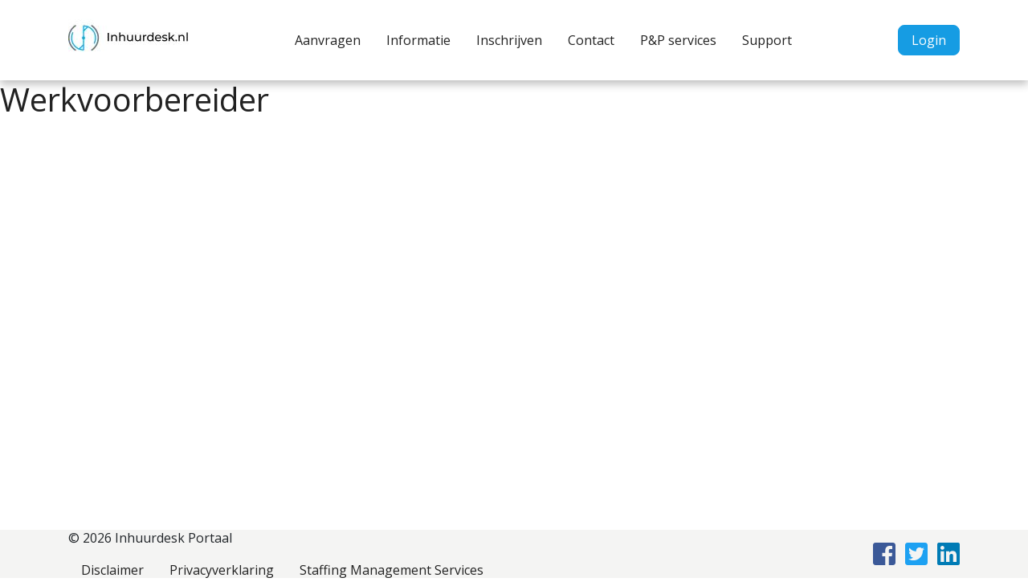

--- FILE ---
content_type: text/html; charset=UTF-8
request_url: https://backend.inhuurdesk.nl/assignment/werkvoorbereider-27/
body_size: 7825
content:
<!doctype html>
<html lang="en-US">
  <head>
  <meta charset="utf-8">
  <meta http-equiv="x-ua-compatible" content="ie=edge">
  <meta name="viewport" content="width=device-width, initial-scale=1, shrink-to-fit=no">
  <meta name='robots' content='noindex, nofollow' />

	<!-- This site is optimized with the Yoast SEO plugin v26.7 - https://yoast.com/wordpress/plugins/seo/ -->
	<title>Werkvoorbereider -</title>
	<meta property="og:locale" content="en_US" />
	<meta property="og:type" content="article" />
	<meta property="og:title" content="Werkvoorbereider - Inhuurdesk Portaal" />
	<meta property="og:url" content="https://backend.inhuurdesk.nl/assignment/werkvoorbereider-27/" />
	<meta property="og:site_name" content="Inhuurdesk Portaal" />
	<meta name="twitter:card" content="summary_large_image" />
	<script type="application/ld+json" class="yoast-schema-graph">{"@context":"https://schema.org","@graph":[{"@type":"WebPage","@id":"https://backend.inhuurdesk.nl/assignment/werkvoorbereider-27/","url":"https://backend.inhuurdesk.nl/assignment/werkvoorbereider-27/","name":"Werkvoorbereider - Inhuurdesk Portaal","isPartOf":{"@id":"https://backend.inhuurdesk.nl/#website"},"datePublished":"2019-11-01T17:22:16+00:00","breadcrumb":{"@id":"https://backend.inhuurdesk.nl/assignment/werkvoorbereider-27/#breadcrumb"},"inLanguage":"en-US","potentialAction":[{"@type":"ReadAction","target":["https://backend.inhuurdesk.nl/assignment/werkvoorbereider-27/"]}]},{"@type":"BreadcrumbList","@id":"https://backend.inhuurdesk.nl/assignment/werkvoorbereider-27/#breadcrumb","itemListElement":[{"@type":"ListItem","position":1,"name":"Home","item":"https://backend.inhuurdesk.nl/"},{"@type":"ListItem","position":2,"name":"Assigments","item":"https://backend.inhuurdesk.nl/assignment/"},{"@type":"ListItem","position":3,"name":"Werkvoorbereider"}]},{"@type":"WebSite","@id":"https://backend.inhuurdesk.nl/#website","url":"https://backend.inhuurdesk.nl/","name":"Inhuurdesk Portaal","description":"Eén portaal voor alle openstaande aanvragen van opdrachtgevers van Staffing MS.","publisher":{"@id":"https://backend.inhuurdesk.nl/#organization"},"potentialAction":[{"@type":"SearchAction","target":{"@type":"EntryPoint","urlTemplate":"https://backend.inhuurdesk.nl/?s={search_term_string}"},"query-input":{"@type":"PropertyValueSpecification","valueRequired":true,"valueName":"search_term_string"}}],"inLanguage":"en-US"},{"@type":"Organization","@id":"https://backend.inhuurdesk.nl/#organization","name":"Inhuurdesk Portaal","url":"https://backend.inhuurdesk.nl/","logo":{"@type":"ImageObject","inLanguage":"en-US","@id":"https://backend.inhuurdesk.nl/#/schema/logo/image/","url":"https://staffing-ms-wordpress-uploads.s3.amazonaws.com/uploads/2019/05/cropped-logo2.jpg","contentUrl":"https://staffing-ms-wordpress-uploads.s3.amazonaws.com/uploads/2019/05/cropped-logo2.jpg","width":150,"height":100,"caption":"Inhuurdesk Portaal"},"image":{"@id":"https://backend.inhuurdesk.nl/#/schema/logo/image/"}}]}</script>
	<!-- / Yoast SEO plugin. -->


<link rel='dns-prefetch' href='//fonts.googleapis.com' />
<link rel='dns-prefetch' href='//staffing-ms-wordpress-uploads.s3.amazonaws.com' />
<link rel="alternate" title="oEmbed (JSON)" type="application/json+oembed" href="https://backend.inhuurdesk.nl/wp-json/oembed/1.0/embed?url=https%3A%2F%2Fbackend.inhuurdesk.nl%2Fassignment%2Fwerkvoorbereider-27%2F" />
<link rel="alternate" title="oEmbed (XML)" type="text/xml+oembed" href="https://backend.inhuurdesk.nl/wp-json/oembed/1.0/embed?url=https%3A%2F%2Fbackend.inhuurdesk.nl%2Fassignment%2Fwerkvoorbereider-27%2F&#038;format=xml" />
		<!-- This site uses the Google Analytics by MonsterInsights plugin v9.11.1 - Using Analytics tracking - https://www.monsterinsights.com/ -->
		<!-- Note: MonsterInsights is not currently configured on this site. The site owner needs to authenticate with Google Analytics in the MonsterInsights settings panel. -->
					<!-- No tracking code set -->
				<!-- / Google Analytics by MonsterInsights -->
		<style id='wp-img-auto-sizes-contain-inline-css' type='text/css'>
img:is([sizes=auto i],[sizes^="auto," i]){contain-intrinsic-size:3000px 1500px}
/*# sourceURL=wp-img-auto-sizes-contain-inline-css */
</style>
<style id='wp-emoji-styles-inline-css' type='text/css'>

	img.wp-smiley, img.emoji {
		display: inline !important;
		border: none !important;
		box-shadow: none !important;
		height: 1em !important;
		width: 1em !important;
		margin: 0 0.07em !important;
		vertical-align: -0.1em !important;
		background: none !important;
		padding: 0 !important;
	}
/*# sourceURL=wp-emoji-styles-inline-css */
</style>
<style id='wp-block-library-inline-css' type='text/css'>
:root{--wp-block-synced-color:#7a00df;--wp-block-synced-color--rgb:122,0,223;--wp-bound-block-color:var(--wp-block-synced-color);--wp-editor-canvas-background:#ddd;--wp-admin-theme-color:#007cba;--wp-admin-theme-color--rgb:0,124,186;--wp-admin-theme-color-darker-10:#006ba1;--wp-admin-theme-color-darker-10--rgb:0,107,160.5;--wp-admin-theme-color-darker-20:#005a87;--wp-admin-theme-color-darker-20--rgb:0,90,135;--wp-admin-border-width-focus:2px}@media (min-resolution:192dpi){:root{--wp-admin-border-width-focus:1.5px}}.wp-element-button{cursor:pointer}:root .has-very-light-gray-background-color{background-color:#eee}:root .has-very-dark-gray-background-color{background-color:#313131}:root .has-very-light-gray-color{color:#eee}:root .has-very-dark-gray-color{color:#313131}:root .has-vivid-green-cyan-to-vivid-cyan-blue-gradient-background{background:linear-gradient(135deg,#00d084,#0693e3)}:root .has-purple-crush-gradient-background{background:linear-gradient(135deg,#34e2e4,#4721fb 50%,#ab1dfe)}:root .has-hazy-dawn-gradient-background{background:linear-gradient(135deg,#faaca8,#dad0ec)}:root .has-subdued-olive-gradient-background{background:linear-gradient(135deg,#fafae1,#67a671)}:root .has-atomic-cream-gradient-background{background:linear-gradient(135deg,#fdd79a,#004a59)}:root .has-nightshade-gradient-background{background:linear-gradient(135deg,#330968,#31cdcf)}:root .has-midnight-gradient-background{background:linear-gradient(135deg,#020381,#2874fc)}:root{--wp--preset--font-size--normal:16px;--wp--preset--font-size--huge:42px}.has-regular-font-size{font-size:1em}.has-larger-font-size{font-size:2.625em}.has-normal-font-size{font-size:var(--wp--preset--font-size--normal)}.has-huge-font-size{font-size:var(--wp--preset--font-size--huge)}.has-text-align-center{text-align:center}.has-text-align-left{text-align:left}.has-text-align-right{text-align:right}.has-fit-text{white-space:nowrap!important}#end-resizable-editor-section{display:none}.aligncenter{clear:both}.items-justified-left{justify-content:flex-start}.items-justified-center{justify-content:center}.items-justified-right{justify-content:flex-end}.items-justified-space-between{justify-content:space-between}.screen-reader-text{border:0;clip-path:inset(50%);height:1px;margin:-1px;overflow:hidden;padding:0;position:absolute;width:1px;word-wrap:normal!important}.screen-reader-text:focus{background-color:#ddd;clip-path:none;color:#444;display:block;font-size:1em;height:auto;left:5px;line-height:normal;padding:15px 23px 14px;text-decoration:none;top:5px;width:auto;z-index:100000}html :where(.has-border-color){border-style:solid}html :where([style*=border-top-color]){border-top-style:solid}html :where([style*=border-right-color]){border-right-style:solid}html :where([style*=border-bottom-color]){border-bottom-style:solid}html :where([style*=border-left-color]){border-left-style:solid}html :where([style*=border-width]){border-style:solid}html :where([style*=border-top-width]){border-top-style:solid}html :where([style*=border-right-width]){border-right-style:solid}html :where([style*=border-bottom-width]){border-bottom-style:solid}html :where([style*=border-left-width]){border-left-style:solid}html :where(img[class*=wp-image-]){height:auto;max-width:100%}:where(figure){margin:0 0 1em}html :where(.is-position-sticky){--wp-admin--admin-bar--position-offset:var(--wp-admin--admin-bar--height,0px)}@media screen and (max-width:600px){html :where(.is-position-sticky){--wp-admin--admin-bar--position-offset:0px}}
/*# sourceURL=/wp-includes/css/dist/block-library/common.min.css */
</style>
<link rel='stylesheet' id='staffing-ms-css' href='https://backend.inhuurdesk.nl/wp-content/mu-plugins/staffing-ms/public/css/staffing-ms-public.css' type='text/css' media='all' />
<link rel='stylesheet' id='contact-form-7-css' href='https://backend.inhuurdesk.nl/wp-content/plugins/contact-form-7/includes/css/styles.css' type='text/css' media='all' />
<link rel='stylesheet' id='sage/main.css-css' href='https://backend.inhuurdesk.nl/wp-content/themes/staffing-ms/dist/styles/main_da7eae00.css' type='text/css' media='all' />
<style id='sage/main.css-inline-css' type='text/css'>
html body { font-family: Open Sans}
    .btn.btn-primary, body .wpcf7-submit {
    background-color: #169CE3;
    border-color: #169CE3;
    color: #fff;
    }
    .btn.btn-primary:hover, body .wpcf7-submit:hover {
    background-color: #1384c0;
    border-color: #1384c0;
    color: #fff;
    }
    body h2 {
    color: #169CE3;
    }
    body a {
    color: #169CE3;
    }
    body a:hover {
    color: #1384c0;
    }
    body .job-title {
    color: #169CE3;
    }
    body .wpcf7-form-control {
    border-color: #169CE3;
    }
    body .wpcf7-form-control::-webkit-input-placeholder {
    color: #169CE3;
    }
    body .wpcf7-form-control::-moz-placeholder {
    color: #169CE3;
    }
    body .wpcf7-form-control:-moz-placeholder {
    color: #169CE3;
    }
    body .wpcf7-form-control:-ms-input-placeholder {
    color: #169CE3;
    }
    body select.form-control {
    border-color: #169CE3;
    color: #169CE3;
    }
    .page-title {
        color: #222;
    }
    .nav-primary a {
        color: #222;
    }
    .nav-primary a:hover {
        color: #888;
    }
    
/*# sourceURL=sage%2Fmain.css-inline-css */
</style>
<link rel='stylesheet' id='primary-font-css' href='//fonts.googleapis.com/css?family=Open+Sans%3A400italic%2C700italic%2C400%2C700' type='text/css' media='all' />
<script type="text/javascript" src="https://backend.inhuurdesk.nl/wp-includes/js/jquery/jquery.min.js" id="jquery-core-js"></script>
<script type="text/javascript" src="https://backend.inhuurdesk.nl/wp-includes/js/jquery/jquery-migrate.min.js" id="jquery-migrate-js"></script>
<script type="text/javascript" src="https://backend.inhuurdesk.nl/wp-content/mu-plugins/staffing-ms/public/js/staffing-ms-public.js" id="staffing-ms-js"></script>
<script type="text/javascript" id="whp2379front.js1719-js-extra">
/* <![CDATA[ */
var whp_local_data = {"add_url":"https://backend.inhuurdesk.nl/wp-admin/post-new.php?post_type=event","ajaxurl":"https://backend.inhuurdesk.nl/wp-admin/admin-ajax.php"};
//# sourceURL=whp2379front.js1719-js-extra
/* ]]> */
</script>
<script type="text/javascript" src="https://backend.inhuurdesk.nl/wp-content/plugins/wp-security-hardening/modules/js/front.js" id="whp2379front.js1719-js"></script>
<link rel="https://api.w.org/" href="https://backend.inhuurdesk.nl/wp-json/" /><link rel="alternate" title="JSON" type="application/json" href="https://backend.inhuurdesk.nl/wp-json/wp/v2/assignment/19389" /><link rel="EditURI" type="application/rsd+xml" title="RSD" href="https://backend.inhuurdesk.nl/xmlrpc.php?rsd" />
<link rel='shortlink' href='https://backend.inhuurdesk.nl/?p=19389' />
<link rel="icon" href="https://staffing-ms-wordpress-uploads.s3.amazonaws.com/uploads/2021/05/cropped-StaffingManagementServicesHFG-origineel-2-32x32.jpg" sizes="32x32" />
<link rel="icon" href="https://staffing-ms-wordpress-uploads.s3.amazonaws.com/uploads/2021/05/cropped-StaffingManagementServicesHFG-origineel-2-192x192.jpg" sizes="192x192" />
<link rel="apple-touch-icon" href="https://staffing-ms-wordpress-uploads.s3.amazonaws.com/uploads/2021/05/cropped-StaffingManagementServicesHFG-origineel-2-180x180.jpg" />
<meta name="msapplication-TileImage" content="https://staffing-ms-wordpress-uploads.s3.amazonaws.com/uploads/2021/05/cropped-StaffingManagementServicesHFG-origineel-2-270x270.jpg" />
</head>
  <body class="wp-singular assignment-template-default single single-assignment postid-19389 wp-custom-logo wp-theme-staffing-msresources werkvoorbereider-27 app-data index-data singular-data single-data single-assignment-data single-assignment-werkvoorbereider-27-data">
    <div class="page-wrapper">
                <header class="navbar navbar-expand-lg fixed-top">
    <div class="container">
                    <a href="https://backend.inhuurdesk.nl/" class="custom-logo-link" rel="home"><img width="150" height="100" src="https://staffing-ms-wordpress-uploads.s3.amazonaws.com/uploads/2019/05/cropped-logo2.jpg" class="custom-logo" alt="Inhuurdesk Portaal" decoding="async" /></a>
                <nav class="nav-primary">
                        <div class="menu-primary-menu-container"><ul id="menu-primary-menu" class="nav"><li id="menu-item-10" class="menu-item menu-item-type-post_type menu-item-object-page menu-item-10"><a href="https://backend.inhuurdesk.nl/aanvragen/">Aanvragen</a></li>
<li id="menu-item-721" class="menu-item menu-item-type-post_type menu-item-object-page menu-item-721"><a href="https://backend.inhuurdesk.nl/informatie/">Informatie</a></li>
<li id="menu-item-66189" class="menu-item menu-item-type-post_type menu-item-object-page menu-item-66189"><a href="https://backend.inhuurdesk.nl/inschrijven/">Inschrijven</a></li>
<li id="menu-item-14" class="menu-item menu-item-type-post_type menu-item-object-page menu-item-14"><a href="https://backend.inhuurdesk.nl/contact/">Contact</a></li>
<li id="menu-item-53774" class="menu-item menu-item-type-post_type menu-item-object-page menu-item-53774"><a href="https://backend.inhuurdesk.nl/professionals-partners-services/">P&P services</a></li>
<li id="menu-item-20" class="menu-item menu-item-type-post_type menu-item-object-page menu-item-20"><a href="https://backend.inhuurdesk.nl/support/">Support</a></li>
</ul></div>
                    </nav>
                <a href="https://backend.inhuurdesk.nl/inloggen/" class="btn btn-primary btn-login">Login</a>
        <i id="hamburger" class="fas fa-bars d-lg-none"></i>
    </div>
</header>
        <div class="content flex-grow-1 ">
              <div class="page-header">
  <h1 class="page-title">Werkvoorbereider</h1>
</div>
        </div>
                <footer class="page-footer d-flex align-items-center">
    <div class="container d-flex align-items-center justify-content-between">
        <nav class="nav-footer">
            <ul class="nav nav-copy">
                <li><a>&copy; 2026 Inhuurdesk Portaal</a></li>
            </ul>
                        <div class="menu-footer-menu-container"><ul id="menu-footer-menu" class="nav"><li id="menu-item-22" class="menu-item menu-item-type-post_type menu-item-object-page menu-item-22"><a href="https://backend.inhuurdesk.nl/disclaimer/">Disclaimer</a></li>
<li id="menu-item-24" class="menu-item menu-item-type-post_type menu-item-object-page menu-item-24"><a href="https://backend.inhuurdesk.nl/privacyverklaring/">Privacyverklaring</a></li>
<li id="menu-item-723" class="menu-item menu-item-type-post_type menu-item-object-page menu-item-723"><a href="https://backend.inhuurdesk.nl/staffing-management-services/">Staffing Management Services</a></li>
</ul></div>
                    </nav>
        <ul class="social-media-list">
            <li><a href="https://nl-nl.facebook.com/StaffingMS" class="facebook-icon" target="_blank"><i class="fab fa-facebook-square"></i></a></li>
                <li><a href="https://twitter.com/Staffing_MS" class="twitter-icon" target="_blank"><i class="fab fa-twitter-square"></i></a></li>
                <li><a href="https://nl.linkedin.com/company/staffing-management-services" class="linkedin-icon" target="_blank"><i class="fab fa-linkedin"></i></a></li>
    </ul>    </div>
  <script type="speculationrules">
{"prefetch":[{"source":"document","where":{"and":[{"href_matches":"/*"},{"not":{"href_matches":["/wp-*.php","/wp-admin/*","/uploads/*","/wp-content/*","/wp-content/plugins/*","/wp-content/themes/staffing-ms/resources/*","/*\\?(.+)"]}},{"not":{"selector_matches":"a[rel~=\"nofollow\"]"}},{"not":{"selector_matches":".no-prefetch, .no-prefetch a"}}]},"eagerness":"conservative"}]}
</script>
<link rel='stylesheet' id='whp1167tw-bs4.css-css' href='https://backend.inhuurdesk.nl/wp-content/plugins/wp-security-hardening/modules/inc/assets/css/tw-bs4.css' type='text/css' media='all' />
<link rel='stylesheet' id='whp1838font-awesome.min.css-css' href='https://backend.inhuurdesk.nl/wp-content/plugins/wp-security-hardening/modules/inc/fa/css/font-awesome.min.css' type='text/css' media='all' />
<link rel='stylesheet' id='whp7300front.css-css' href='https://backend.inhuurdesk.nl/wp-content/plugins/wp-security-hardening/modules/css/front.css' type='text/css' media='all' />
<style id='global-styles-inline-css' type='text/css'>
:root{--wp--preset--aspect-ratio--square: 1;--wp--preset--aspect-ratio--4-3: 4/3;--wp--preset--aspect-ratio--3-4: 3/4;--wp--preset--aspect-ratio--3-2: 3/2;--wp--preset--aspect-ratio--2-3: 2/3;--wp--preset--aspect-ratio--16-9: 16/9;--wp--preset--aspect-ratio--9-16: 9/16;--wp--preset--color--black: #000000;--wp--preset--color--cyan-bluish-gray: #abb8c3;--wp--preset--color--white: #ffffff;--wp--preset--color--pale-pink: #f78da7;--wp--preset--color--vivid-red: #cf2e2e;--wp--preset--color--luminous-vivid-orange: #ff6900;--wp--preset--color--luminous-vivid-amber: #fcb900;--wp--preset--color--light-green-cyan: #7bdcb5;--wp--preset--color--vivid-green-cyan: #00d084;--wp--preset--color--pale-cyan-blue: #8ed1fc;--wp--preset--color--vivid-cyan-blue: #0693e3;--wp--preset--color--vivid-purple: #9b51e0;--wp--preset--gradient--vivid-cyan-blue-to-vivid-purple: linear-gradient(135deg,rgb(6,147,227) 0%,rgb(155,81,224) 100%);--wp--preset--gradient--light-green-cyan-to-vivid-green-cyan: linear-gradient(135deg,rgb(122,220,180) 0%,rgb(0,208,130) 100%);--wp--preset--gradient--luminous-vivid-amber-to-luminous-vivid-orange: linear-gradient(135deg,rgb(252,185,0) 0%,rgb(255,105,0) 100%);--wp--preset--gradient--luminous-vivid-orange-to-vivid-red: linear-gradient(135deg,rgb(255,105,0) 0%,rgb(207,46,46) 100%);--wp--preset--gradient--very-light-gray-to-cyan-bluish-gray: linear-gradient(135deg,rgb(238,238,238) 0%,rgb(169,184,195) 100%);--wp--preset--gradient--cool-to-warm-spectrum: linear-gradient(135deg,rgb(74,234,220) 0%,rgb(151,120,209) 20%,rgb(207,42,186) 40%,rgb(238,44,130) 60%,rgb(251,105,98) 80%,rgb(254,248,76) 100%);--wp--preset--gradient--blush-light-purple: linear-gradient(135deg,rgb(255,206,236) 0%,rgb(152,150,240) 100%);--wp--preset--gradient--blush-bordeaux: linear-gradient(135deg,rgb(254,205,165) 0%,rgb(254,45,45) 50%,rgb(107,0,62) 100%);--wp--preset--gradient--luminous-dusk: linear-gradient(135deg,rgb(255,203,112) 0%,rgb(199,81,192) 50%,rgb(65,88,208) 100%);--wp--preset--gradient--pale-ocean: linear-gradient(135deg,rgb(255,245,203) 0%,rgb(182,227,212) 50%,rgb(51,167,181) 100%);--wp--preset--gradient--electric-grass: linear-gradient(135deg,rgb(202,248,128) 0%,rgb(113,206,126) 100%);--wp--preset--gradient--midnight: linear-gradient(135deg,rgb(2,3,129) 0%,rgb(40,116,252) 100%);--wp--preset--font-size--small: 13px;--wp--preset--font-size--medium: 20px;--wp--preset--font-size--large: 36px;--wp--preset--font-size--x-large: 42px;--wp--preset--spacing--20: 0.44rem;--wp--preset--spacing--30: 0.67rem;--wp--preset--spacing--40: 1rem;--wp--preset--spacing--50: 1.5rem;--wp--preset--spacing--60: 2.25rem;--wp--preset--spacing--70: 3.38rem;--wp--preset--spacing--80: 5.06rem;--wp--preset--shadow--natural: 6px 6px 9px rgba(0, 0, 0, 0.2);--wp--preset--shadow--deep: 12px 12px 50px rgba(0, 0, 0, 0.4);--wp--preset--shadow--sharp: 6px 6px 0px rgba(0, 0, 0, 0.2);--wp--preset--shadow--outlined: 6px 6px 0px -3px rgb(255, 255, 255), 6px 6px rgb(0, 0, 0);--wp--preset--shadow--crisp: 6px 6px 0px rgb(0, 0, 0);}:where(body) { margin: 0; }.wp-site-blocks > .alignleft { float: left; margin-right: 2em; }.wp-site-blocks > .alignright { float: right; margin-left: 2em; }.wp-site-blocks > .aligncenter { justify-content: center; margin-left: auto; margin-right: auto; }:where(.is-layout-flex){gap: 0.5em;}:where(.is-layout-grid){gap: 0.5em;}.is-layout-flow > .alignleft{float: left;margin-inline-start: 0;margin-inline-end: 2em;}.is-layout-flow > .alignright{float: right;margin-inline-start: 2em;margin-inline-end: 0;}.is-layout-flow > .aligncenter{margin-left: auto !important;margin-right: auto !important;}.is-layout-constrained > .alignleft{float: left;margin-inline-start: 0;margin-inline-end: 2em;}.is-layout-constrained > .alignright{float: right;margin-inline-start: 2em;margin-inline-end: 0;}.is-layout-constrained > .aligncenter{margin-left: auto !important;margin-right: auto !important;}.is-layout-constrained > :where(:not(.alignleft):not(.alignright):not(.alignfull)){margin-left: auto !important;margin-right: auto !important;}body .is-layout-flex{display: flex;}.is-layout-flex{flex-wrap: wrap;align-items: center;}.is-layout-flex > :is(*, div){margin: 0;}body .is-layout-grid{display: grid;}.is-layout-grid > :is(*, div){margin: 0;}body{padding-top: 0px;padding-right: 0px;padding-bottom: 0px;padding-left: 0px;}a:where(:not(.wp-element-button)){text-decoration: underline;}:root :where(.wp-element-button, .wp-block-button__link){background-color: #32373c;border-width: 0;color: #fff;font-family: inherit;font-size: inherit;font-style: inherit;font-weight: inherit;letter-spacing: inherit;line-height: inherit;padding-top: calc(0.667em + 2px);padding-right: calc(1.333em + 2px);padding-bottom: calc(0.667em + 2px);padding-left: calc(1.333em + 2px);text-decoration: none;text-transform: inherit;}.has-black-color{color: var(--wp--preset--color--black) !important;}.has-cyan-bluish-gray-color{color: var(--wp--preset--color--cyan-bluish-gray) !important;}.has-white-color{color: var(--wp--preset--color--white) !important;}.has-pale-pink-color{color: var(--wp--preset--color--pale-pink) !important;}.has-vivid-red-color{color: var(--wp--preset--color--vivid-red) !important;}.has-luminous-vivid-orange-color{color: var(--wp--preset--color--luminous-vivid-orange) !important;}.has-luminous-vivid-amber-color{color: var(--wp--preset--color--luminous-vivid-amber) !important;}.has-light-green-cyan-color{color: var(--wp--preset--color--light-green-cyan) !important;}.has-vivid-green-cyan-color{color: var(--wp--preset--color--vivid-green-cyan) !important;}.has-pale-cyan-blue-color{color: var(--wp--preset--color--pale-cyan-blue) !important;}.has-vivid-cyan-blue-color{color: var(--wp--preset--color--vivid-cyan-blue) !important;}.has-vivid-purple-color{color: var(--wp--preset--color--vivid-purple) !important;}.has-black-background-color{background-color: var(--wp--preset--color--black) !important;}.has-cyan-bluish-gray-background-color{background-color: var(--wp--preset--color--cyan-bluish-gray) !important;}.has-white-background-color{background-color: var(--wp--preset--color--white) !important;}.has-pale-pink-background-color{background-color: var(--wp--preset--color--pale-pink) !important;}.has-vivid-red-background-color{background-color: var(--wp--preset--color--vivid-red) !important;}.has-luminous-vivid-orange-background-color{background-color: var(--wp--preset--color--luminous-vivid-orange) !important;}.has-luminous-vivid-amber-background-color{background-color: var(--wp--preset--color--luminous-vivid-amber) !important;}.has-light-green-cyan-background-color{background-color: var(--wp--preset--color--light-green-cyan) !important;}.has-vivid-green-cyan-background-color{background-color: var(--wp--preset--color--vivid-green-cyan) !important;}.has-pale-cyan-blue-background-color{background-color: var(--wp--preset--color--pale-cyan-blue) !important;}.has-vivid-cyan-blue-background-color{background-color: var(--wp--preset--color--vivid-cyan-blue) !important;}.has-vivid-purple-background-color{background-color: var(--wp--preset--color--vivid-purple) !important;}.has-black-border-color{border-color: var(--wp--preset--color--black) !important;}.has-cyan-bluish-gray-border-color{border-color: var(--wp--preset--color--cyan-bluish-gray) !important;}.has-white-border-color{border-color: var(--wp--preset--color--white) !important;}.has-pale-pink-border-color{border-color: var(--wp--preset--color--pale-pink) !important;}.has-vivid-red-border-color{border-color: var(--wp--preset--color--vivid-red) !important;}.has-luminous-vivid-orange-border-color{border-color: var(--wp--preset--color--luminous-vivid-orange) !important;}.has-luminous-vivid-amber-border-color{border-color: var(--wp--preset--color--luminous-vivid-amber) !important;}.has-light-green-cyan-border-color{border-color: var(--wp--preset--color--light-green-cyan) !important;}.has-vivid-green-cyan-border-color{border-color: var(--wp--preset--color--vivid-green-cyan) !important;}.has-pale-cyan-blue-border-color{border-color: var(--wp--preset--color--pale-cyan-blue) !important;}.has-vivid-cyan-blue-border-color{border-color: var(--wp--preset--color--vivid-cyan-blue) !important;}.has-vivid-purple-border-color{border-color: var(--wp--preset--color--vivid-purple) !important;}.has-vivid-cyan-blue-to-vivid-purple-gradient-background{background: var(--wp--preset--gradient--vivid-cyan-blue-to-vivid-purple) !important;}.has-light-green-cyan-to-vivid-green-cyan-gradient-background{background: var(--wp--preset--gradient--light-green-cyan-to-vivid-green-cyan) !important;}.has-luminous-vivid-amber-to-luminous-vivid-orange-gradient-background{background: var(--wp--preset--gradient--luminous-vivid-amber-to-luminous-vivid-orange) !important;}.has-luminous-vivid-orange-to-vivid-red-gradient-background{background: var(--wp--preset--gradient--luminous-vivid-orange-to-vivid-red) !important;}.has-very-light-gray-to-cyan-bluish-gray-gradient-background{background: var(--wp--preset--gradient--very-light-gray-to-cyan-bluish-gray) !important;}.has-cool-to-warm-spectrum-gradient-background{background: var(--wp--preset--gradient--cool-to-warm-spectrum) !important;}.has-blush-light-purple-gradient-background{background: var(--wp--preset--gradient--blush-light-purple) !important;}.has-blush-bordeaux-gradient-background{background: var(--wp--preset--gradient--blush-bordeaux) !important;}.has-luminous-dusk-gradient-background{background: var(--wp--preset--gradient--luminous-dusk) !important;}.has-pale-ocean-gradient-background{background: var(--wp--preset--gradient--pale-ocean) !important;}.has-electric-grass-gradient-background{background: var(--wp--preset--gradient--electric-grass) !important;}.has-midnight-gradient-background{background: var(--wp--preset--gradient--midnight) !important;}.has-small-font-size{font-size: var(--wp--preset--font-size--small) !important;}.has-medium-font-size{font-size: var(--wp--preset--font-size--medium) !important;}.has-large-font-size{font-size: var(--wp--preset--font-size--large) !important;}.has-x-large-font-size{font-size: var(--wp--preset--font-size--x-large) !important;}
/*# sourceURL=global-styles-inline-css */
</style>
<script type="text/javascript" src="https://backend.inhuurdesk.nl/wp-includes/js/dist/hooks.min.js" id="wp-hooks-js"></script>
<script type="text/javascript" src="https://backend.inhuurdesk.nl/wp-includes/js/dist/i18n.min.js" id="wp-i18n-js"></script>
<script type="text/javascript" id="wp-i18n-js-after">
/* <![CDATA[ */
wp.i18n.setLocaleData( { 'text direction\u0004ltr': [ 'ltr' ] } );
//# sourceURL=wp-i18n-js-after
/* ]]> */
</script>
<script type="text/javascript" src="https://backend.inhuurdesk.nl/wp-content/plugins/contact-form-7/includes/swv/js/index.js" id="swv-js"></script>
<script type="text/javascript" id="contact-form-7-js-before">
/* <![CDATA[ */
var wpcf7 = {
    "api": {
        "root": "https:\/\/backend.inhuurdesk.nl\/wp-json\/",
        "namespace": "contact-form-7\/v1"
    }
};
//# sourceURL=contact-form-7-js-before
/* ]]> */
</script>
<script type="text/javascript" src="https://backend.inhuurdesk.nl/wp-content/plugins/contact-form-7/includes/js/index.js" id="contact-form-7-js"></script>
<script type="text/javascript" src="https://www.google.com/recaptcha/api.js?render=6Ldm2I4jAAAAAIP31lxXCoKPkAAsY-posELXsRmS" id="google-recaptcha-js"></script>
<script type="text/javascript" src="https://backend.inhuurdesk.nl/wp-includes/js/dist/vendor/wp-polyfill.min.js" id="wp-polyfill-js"></script>
<script type="text/javascript" id="wpcf7-recaptcha-js-before">
/* <![CDATA[ */
var wpcf7_recaptcha = {
    "sitekey": "6Ldm2I4jAAAAAIP31lxXCoKPkAAsY-posELXsRmS",
    "actions": {
        "homepage": "homepage",
        "contactform": "contactform"
    }
};
//# sourceURL=wpcf7-recaptcha-js-before
/* ]]> */
</script>
<script type="text/javascript" src="https://backend.inhuurdesk.nl/wp-content/plugins/contact-form-7/modules/recaptcha/index.js" id="wpcf7-recaptcha-js"></script>
<script type="text/javascript" src="https://backend.inhuurdesk.nl/wp-content/themes/staffing-ms/dist/scripts/main_da7eae00.js" id="sage/main.js-js"></script>
<script id="wp-emoji-settings" type="application/json">
{"baseUrl":"https://s.w.org/images/core/emoji/17.0.2/72x72/","ext":".png","svgUrl":"https://s.w.org/images/core/emoji/17.0.2/svg/","svgExt":".svg","source":{"concatemoji":"https://backend.inhuurdesk.nl/wp-includes/js/wp-emoji-release.min.js"}}
</script>
<script type="module">
/* <![CDATA[ */
/*! This file is auto-generated */
const a=JSON.parse(document.getElementById("wp-emoji-settings").textContent),o=(window._wpemojiSettings=a,"wpEmojiSettingsSupports"),s=["flag","emoji"];function i(e){try{var t={supportTests:e,timestamp:(new Date).valueOf()};sessionStorage.setItem(o,JSON.stringify(t))}catch(e){}}function c(e,t,n){e.clearRect(0,0,e.canvas.width,e.canvas.height),e.fillText(t,0,0);t=new Uint32Array(e.getImageData(0,0,e.canvas.width,e.canvas.height).data);e.clearRect(0,0,e.canvas.width,e.canvas.height),e.fillText(n,0,0);const a=new Uint32Array(e.getImageData(0,0,e.canvas.width,e.canvas.height).data);return t.every((e,t)=>e===a[t])}function p(e,t){e.clearRect(0,0,e.canvas.width,e.canvas.height),e.fillText(t,0,0);var n=e.getImageData(16,16,1,1);for(let e=0;e<n.data.length;e++)if(0!==n.data[e])return!1;return!0}function u(e,t,n,a){switch(t){case"flag":return n(e,"\ud83c\udff3\ufe0f\u200d\u26a7\ufe0f","\ud83c\udff3\ufe0f\u200b\u26a7\ufe0f")?!1:!n(e,"\ud83c\udde8\ud83c\uddf6","\ud83c\udde8\u200b\ud83c\uddf6")&&!n(e,"\ud83c\udff4\udb40\udc67\udb40\udc62\udb40\udc65\udb40\udc6e\udb40\udc67\udb40\udc7f","\ud83c\udff4\u200b\udb40\udc67\u200b\udb40\udc62\u200b\udb40\udc65\u200b\udb40\udc6e\u200b\udb40\udc67\u200b\udb40\udc7f");case"emoji":return!a(e,"\ud83e\u1fac8")}return!1}function f(e,t,n,a){let r;const o=(r="undefined"!=typeof WorkerGlobalScope&&self instanceof WorkerGlobalScope?new OffscreenCanvas(300,150):document.createElement("canvas")).getContext("2d",{willReadFrequently:!0}),s=(o.textBaseline="top",o.font="600 32px Arial",{});return e.forEach(e=>{s[e]=t(o,e,n,a)}),s}function r(e){var t=document.createElement("script");t.src=e,t.defer=!0,document.head.appendChild(t)}a.supports={everything:!0,everythingExceptFlag:!0},new Promise(t=>{let n=function(){try{var e=JSON.parse(sessionStorage.getItem(o));if("object"==typeof e&&"number"==typeof e.timestamp&&(new Date).valueOf()<e.timestamp+604800&&"object"==typeof e.supportTests)return e.supportTests}catch(e){}return null}();if(!n){if("undefined"!=typeof Worker&&"undefined"!=typeof OffscreenCanvas&&"undefined"!=typeof URL&&URL.createObjectURL&&"undefined"!=typeof Blob)try{var e="postMessage("+f.toString()+"("+[JSON.stringify(s),u.toString(),c.toString(),p.toString()].join(",")+"));",a=new Blob([e],{type:"text/javascript"});const r=new Worker(URL.createObjectURL(a),{name:"wpTestEmojiSupports"});return void(r.onmessage=e=>{i(n=e.data),r.terminate(),t(n)})}catch(e){}i(n=f(s,u,c,p))}t(n)}).then(e=>{for(const n in e)a.supports[n]=e[n],a.supports.everything=a.supports.everything&&a.supports[n],"flag"!==n&&(a.supports.everythingExceptFlag=a.supports.everythingExceptFlag&&a.supports[n]);var t;a.supports.everythingExceptFlag=a.supports.everythingExceptFlag&&!a.supports.flag,a.supports.everything||((t=a.source||{}).concatemoji?r(t.concatemoji):t.wpemoji&&t.twemoji&&(r(t.twemoji),r(t.wpemoji)))});
//# sourceURL=https://backend.inhuurdesk.nl/wp-includes/js/wp-emoji-loader.min.js
/* ]]> */
</script>
</footer>
    </div>
    <div class="mobile-container p-4 d-flex flex-column">
    <a href="https://backend.inhuurdesk.nl/inloggen/" class="btn btn-primary btn-block mb-4">Inloggen</a>
    <div class="d-flex flex-column justify-content-between flex-grow-1">
        <nav class="nav-mobile">
                            <div class="menu-primary-menu-container"><ul id="menu-primary-menu-1" class="nav"><li><a href="https://backend.inhuurdesk.nl/">Home</a></li><li class="menu-item menu-item-type-post_type menu-item-object-page menu-item-10"><a href="https://backend.inhuurdesk.nl/aanvragen/">Aanvragen</a></li>
<li class="menu-item menu-item-type-post_type menu-item-object-page menu-item-721"><a href="https://backend.inhuurdesk.nl/informatie/">Informatie</a></li>
<li class="menu-item menu-item-type-post_type menu-item-object-page menu-item-66189"><a href="https://backend.inhuurdesk.nl/inschrijven/">Inschrijven</a></li>
<li class="menu-item menu-item-type-post_type menu-item-object-page menu-item-14"><a href="https://backend.inhuurdesk.nl/contact/">Contact</a></li>
<li class="menu-item menu-item-type-post_type menu-item-object-page menu-item-53774"><a href="https://backend.inhuurdesk.nl/professionals-partners-services/">P&P services</a></li>
<li class="menu-item menu-item-type-post_type menu-item-object-page menu-item-20"><a href="https://backend.inhuurdesk.nl/support/">Support</a></li>
</ul></div>
                    </nav>
        <nav class="nav-mobile-footer">
                            <div class="menu-footer-menu-container"><ul id="menu-footer-menu-1" class="nav"><li class="menu-item menu-item-type-post_type menu-item-object-page menu-item-22"><a href="https://backend.inhuurdesk.nl/disclaimer/">Disclaimer</a></li>
<li class="menu-item menu-item-type-post_type menu-item-object-page menu-item-24"><a href="https://backend.inhuurdesk.nl/privacyverklaring/">Privacyverklaring</a></li>
<li class="menu-item menu-item-type-post_type menu-item-object-page menu-item-723"><a href="https://backend.inhuurdesk.nl/staffing-management-services/">Staffing Management Services</a></li>
</ul></div>
                    </nav>
    </div>
</div>    <script type="speculationrules">
{"prefetch":[{"source":"document","where":{"and":[{"href_matches":"/*"},{"not":{"href_matches":["/wp-*.php","/wp-admin/*","/uploads/*","/wp-content/*","/wp-content/plugins/*","/wp-content/themes/staffing-ms/resources/*","/*\\?(.+)"]}},{"not":{"selector_matches":"a[rel~=\"nofollow\"]"}},{"not":{"selector_matches":".no-prefetch, .no-prefetch a"}}]},"eagerness":"conservative"}]}
</script>
<script id="wp-emoji-settings" type="application/json">
{"baseUrl":"https://s.w.org/images/core/emoji/17.0.2/72x72/","ext":".png","svgUrl":"https://s.w.org/images/core/emoji/17.0.2/svg/","svgExt":".svg","source":{"concatemoji":"https://backend.inhuurdesk.nl/wp-includes/js/wp-emoji-release.min.js"}}
</script>
<script type="module">
/* <![CDATA[ */
/*! This file is auto-generated */
const a=JSON.parse(document.getElementById("wp-emoji-settings").textContent),o=(window._wpemojiSettings=a,"wpEmojiSettingsSupports"),s=["flag","emoji"];function i(e){try{var t={supportTests:e,timestamp:(new Date).valueOf()};sessionStorage.setItem(o,JSON.stringify(t))}catch(e){}}function c(e,t,n){e.clearRect(0,0,e.canvas.width,e.canvas.height),e.fillText(t,0,0);t=new Uint32Array(e.getImageData(0,0,e.canvas.width,e.canvas.height).data);e.clearRect(0,0,e.canvas.width,e.canvas.height),e.fillText(n,0,0);const a=new Uint32Array(e.getImageData(0,0,e.canvas.width,e.canvas.height).data);return t.every((e,t)=>e===a[t])}function p(e,t){e.clearRect(0,0,e.canvas.width,e.canvas.height),e.fillText(t,0,0);var n=e.getImageData(16,16,1,1);for(let e=0;e<n.data.length;e++)if(0!==n.data[e])return!1;return!0}function u(e,t,n,a){switch(t){case"flag":return n(e,"\ud83c\udff3\ufe0f\u200d\u26a7\ufe0f","\ud83c\udff3\ufe0f\u200b\u26a7\ufe0f")?!1:!n(e,"\ud83c\udde8\ud83c\uddf6","\ud83c\udde8\u200b\ud83c\uddf6")&&!n(e,"\ud83c\udff4\udb40\udc67\udb40\udc62\udb40\udc65\udb40\udc6e\udb40\udc67\udb40\udc7f","\ud83c\udff4\u200b\udb40\udc67\u200b\udb40\udc62\u200b\udb40\udc65\u200b\udb40\udc6e\u200b\udb40\udc67\u200b\udb40\udc7f");case"emoji":return!a(e,"\ud83e\u1fac8")}return!1}function f(e,t,n,a){let r;const o=(r="undefined"!=typeof WorkerGlobalScope&&self instanceof WorkerGlobalScope?new OffscreenCanvas(300,150):document.createElement("canvas")).getContext("2d",{willReadFrequently:!0}),s=(o.textBaseline="top",o.font="600 32px Arial",{});return e.forEach(e=>{s[e]=t(o,e,n,a)}),s}function r(e){var t=document.createElement("script");t.src=e,t.defer=!0,document.head.appendChild(t)}a.supports={everything:!0,everythingExceptFlag:!0},new Promise(t=>{let n=function(){try{var e=JSON.parse(sessionStorage.getItem(o));if("object"==typeof e&&"number"==typeof e.timestamp&&(new Date).valueOf()<e.timestamp+604800&&"object"==typeof e.supportTests)return e.supportTests}catch(e){}return null}();if(!n){if("undefined"!=typeof Worker&&"undefined"!=typeof OffscreenCanvas&&"undefined"!=typeof URL&&URL.createObjectURL&&"undefined"!=typeof Blob)try{var e="postMessage("+f.toString()+"("+[JSON.stringify(s),u.toString(),c.toString(),p.toString()].join(",")+"));",a=new Blob([e],{type:"text/javascript"});const r=new Worker(URL.createObjectURL(a),{name:"wpTestEmojiSupports"});return void(r.onmessage=e=>{i(n=e.data),r.terminate(),t(n)})}catch(e){}i(n=f(s,u,c,p))}t(n)}).then(e=>{for(const n in e)a.supports[n]=e[n],a.supports.everything=a.supports.everything&&a.supports[n],"flag"!==n&&(a.supports.everythingExceptFlag=a.supports.everythingExceptFlag&&a.supports[n]);var t;a.supports.everythingExceptFlag=a.supports.everythingExceptFlag&&!a.supports.flag,a.supports.everything||((t=a.source||{}).concatemoji?r(t.concatemoji):t.wpemoji&&t.twemoji&&(r(t.twemoji),r(t.wpemoji)))});
//# sourceURL=https://backend.inhuurdesk.nl/wp-includes/js/wp-emoji-loader.min.js
/* ]]> */
</script>
      </body>
</html>


--- FILE ---
content_type: text/html; charset=utf-8
request_url: https://www.google.com/recaptcha/api2/anchor?ar=1&k=6Ldm2I4jAAAAAIP31lxXCoKPkAAsY-posELXsRmS&co=aHR0cHM6Ly9iYWNrZW5kLmluaHV1cmRlc2submw6NDQz&hl=en&v=PoyoqOPhxBO7pBk68S4YbpHZ&size=invisible&anchor-ms=20000&execute-ms=30000&cb=nepoyb86o09a
body_size: 48670
content:
<!DOCTYPE HTML><html dir="ltr" lang="en"><head><meta http-equiv="Content-Type" content="text/html; charset=UTF-8">
<meta http-equiv="X-UA-Compatible" content="IE=edge">
<title>reCAPTCHA</title>
<style type="text/css">
/* cyrillic-ext */
@font-face {
  font-family: 'Roboto';
  font-style: normal;
  font-weight: 400;
  font-stretch: 100%;
  src: url(//fonts.gstatic.com/s/roboto/v48/KFO7CnqEu92Fr1ME7kSn66aGLdTylUAMa3GUBHMdazTgWw.woff2) format('woff2');
  unicode-range: U+0460-052F, U+1C80-1C8A, U+20B4, U+2DE0-2DFF, U+A640-A69F, U+FE2E-FE2F;
}
/* cyrillic */
@font-face {
  font-family: 'Roboto';
  font-style: normal;
  font-weight: 400;
  font-stretch: 100%;
  src: url(//fonts.gstatic.com/s/roboto/v48/KFO7CnqEu92Fr1ME7kSn66aGLdTylUAMa3iUBHMdazTgWw.woff2) format('woff2');
  unicode-range: U+0301, U+0400-045F, U+0490-0491, U+04B0-04B1, U+2116;
}
/* greek-ext */
@font-face {
  font-family: 'Roboto';
  font-style: normal;
  font-weight: 400;
  font-stretch: 100%;
  src: url(//fonts.gstatic.com/s/roboto/v48/KFO7CnqEu92Fr1ME7kSn66aGLdTylUAMa3CUBHMdazTgWw.woff2) format('woff2');
  unicode-range: U+1F00-1FFF;
}
/* greek */
@font-face {
  font-family: 'Roboto';
  font-style: normal;
  font-weight: 400;
  font-stretch: 100%;
  src: url(//fonts.gstatic.com/s/roboto/v48/KFO7CnqEu92Fr1ME7kSn66aGLdTylUAMa3-UBHMdazTgWw.woff2) format('woff2');
  unicode-range: U+0370-0377, U+037A-037F, U+0384-038A, U+038C, U+038E-03A1, U+03A3-03FF;
}
/* math */
@font-face {
  font-family: 'Roboto';
  font-style: normal;
  font-weight: 400;
  font-stretch: 100%;
  src: url(//fonts.gstatic.com/s/roboto/v48/KFO7CnqEu92Fr1ME7kSn66aGLdTylUAMawCUBHMdazTgWw.woff2) format('woff2');
  unicode-range: U+0302-0303, U+0305, U+0307-0308, U+0310, U+0312, U+0315, U+031A, U+0326-0327, U+032C, U+032F-0330, U+0332-0333, U+0338, U+033A, U+0346, U+034D, U+0391-03A1, U+03A3-03A9, U+03B1-03C9, U+03D1, U+03D5-03D6, U+03F0-03F1, U+03F4-03F5, U+2016-2017, U+2034-2038, U+203C, U+2040, U+2043, U+2047, U+2050, U+2057, U+205F, U+2070-2071, U+2074-208E, U+2090-209C, U+20D0-20DC, U+20E1, U+20E5-20EF, U+2100-2112, U+2114-2115, U+2117-2121, U+2123-214F, U+2190, U+2192, U+2194-21AE, U+21B0-21E5, U+21F1-21F2, U+21F4-2211, U+2213-2214, U+2216-22FF, U+2308-230B, U+2310, U+2319, U+231C-2321, U+2336-237A, U+237C, U+2395, U+239B-23B7, U+23D0, U+23DC-23E1, U+2474-2475, U+25AF, U+25B3, U+25B7, U+25BD, U+25C1, U+25CA, U+25CC, U+25FB, U+266D-266F, U+27C0-27FF, U+2900-2AFF, U+2B0E-2B11, U+2B30-2B4C, U+2BFE, U+3030, U+FF5B, U+FF5D, U+1D400-1D7FF, U+1EE00-1EEFF;
}
/* symbols */
@font-face {
  font-family: 'Roboto';
  font-style: normal;
  font-weight: 400;
  font-stretch: 100%;
  src: url(//fonts.gstatic.com/s/roboto/v48/KFO7CnqEu92Fr1ME7kSn66aGLdTylUAMaxKUBHMdazTgWw.woff2) format('woff2');
  unicode-range: U+0001-000C, U+000E-001F, U+007F-009F, U+20DD-20E0, U+20E2-20E4, U+2150-218F, U+2190, U+2192, U+2194-2199, U+21AF, U+21E6-21F0, U+21F3, U+2218-2219, U+2299, U+22C4-22C6, U+2300-243F, U+2440-244A, U+2460-24FF, U+25A0-27BF, U+2800-28FF, U+2921-2922, U+2981, U+29BF, U+29EB, U+2B00-2BFF, U+4DC0-4DFF, U+FFF9-FFFB, U+10140-1018E, U+10190-1019C, U+101A0, U+101D0-101FD, U+102E0-102FB, U+10E60-10E7E, U+1D2C0-1D2D3, U+1D2E0-1D37F, U+1F000-1F0FF, U+1F100-1F1AD, U+1F1E6-1F1FF, U+1F30D-1F30F, U+1F315, U+1F31C, U+1F31E, U+1F320-1F32C, U+1F336, U+1F378, U+1F37D, U+1F382, U+1F393-1F39F, U+1F3A7-1F3A8, U+1F3AC-1F3AF, U+1F3C2, U+1F3C4-1F3C6, U+1F3CA-1F3CE, U+1F3D4-1F3E0, U+1F3ED, U+1F3F1-1F3F3, U+1F3F5-1F3F7, U+1F408, U+1F415, U+1F41F, U+1F426, U+1F43F, U+1F441-1F442, U+1F444, U+1F446-1F449, U+1F44C-1F44E, U+1F453, U+1F46A, U+1F47D, U+1F4A3, U+1F4B0, U+1F4B3, U+1F4B9, U+1F4BB, U+1F4BF, U+1F4C8-1F4CB, U+1F4D6, U+1F4DA, U+1F4DF, U+1F4E3-1F4E6, U+1F4EA-1F4ED, U+1F4F7, U+1F4F9-1F4FB, U+1F4FD-1F4FE, U+1F503, U+1F507-1F50B, U+1F50D, U+1F512-1F513, U+1F53E-1F54A, U+1F54F-1F5FA, U+1F610, U+1F650-1F67F, U+1F687, U+1F68D, U+1F691, U+1F694, U+1F698, U+1F6AD, U+1F6B2, U+1F6B9-1F6BA, U+1F6BC, U+1F6C6-1F6CF, U+1F6D3-1F6D7, U+1F6E0-1F6EA, U+1F6F0-1F6F3, U+1F6F7-1F6FC, U+1F700-1F7FF, U+1F800-1F80B, U+1F810-1F847, U+1F850-1F859, U+1F860-1F887, U+1F890-1F8AD, U+1F8B0-1F8BB, U+1F8C0-1F8C1, U+1F900-1F90B, U+1F93B, U+1F946, U+1F984, U+1F996, U+1F9E9, U+1FA00-1FA6F, U+1FA70-1FA7C, U+1FA80-1FA89, U+1FA8F-1FAC6, U+1FACE-1FADC, U+1FADF-1FAE9, U+1FAF0-1FAF8, U+1FB00-1FBFF;
}
/* vietnamese */
@font-face {
  font-family: 'Roboto';
  font-style: normal;
  font-weight: 400;
  font-stretch: 100%;
  src: url(//fonts.gstatic.com/s/roboto/v48/KFO7CnqEu92Fr1ME7kSn66aGLdTylUAMa3OUBHMdazTgWw.woff2) format('woff2');
  unicode-range: U+0102-0103, U+0110-0111, U+0128-0129, U+0168-0169, U+01A0-01A1, U+01AF-01B0, U+0300-0301, U+0303-0304, U+0308-0309, U+0323, U+0329, U+1EA0-1EF9, U+20AB;
}
/* latin-ext */
@font-face {
  font-family: 'Roboto';
  font-style: normal;
  font-weight: 400;
  font-stretch: 100%;
  src: url(//fonts.gstatic.com/s/roboto/v48/KFO7CnqEu92Fr1ME7kSn66aGLdTylUAMa3KUBHMdazTgWw.woff2) format('woff2');
  unicode-range: U+0100-02BA, U+02BD-02C5, U+02C7-02CC, U+02CE-02D7, U+02DD-02FF, U+0304, U+0308, U+0329, U+1D00-1DBF, U+1E00-1E9F, U+1EF2-1EFF, U+2020, U+20A0-20AB, U+20AD-20C0, U+2113, U+2C60-2C7F, U+A720-A7FF;
}
/* latin */
@font-face {
  font-family: 'Roboto';
  font-style: normal;
  font-weight: 400;
  font-stretch: 100%;
  src: url(//fonts.gstatic.com/s/roboto/v48/KFO7CnqEu92Fr1ME7kSn66aGLdTylUAMa3yUBHMdazQ.woff2) format('woff2');
  unicode-range: U+0000-00FF, U+0131, U+0152-0153, U+02BB-02BC, U+02C6, U+02DA, U+02DC, U+0304, U+0308, U+0329, U+2000-206F, U+20AC, U+2122, U+2191, U+2193, U+2212, U+2215, U+FEFF, U+FFFD;
}
/* cyrillic-ext */
@font-face {
  font-family: 'Roboto';
  font-style: normal;
  font-weight: 500;
  font-stretch: 100%;
  src: url(//fonts.gstatic.com/s/roboto/v48/KFO7CnqEu92Fr1ME7kSn66aGLdTylUAMa3GUBHMdazTgWw.woff2) format('woff2');
  unicode-range: U+0460-052F, U+1C80-1C8A, U+20B4, U+2DE0-2DFF, U+A640-A69F, U+FE2E-FE2F;
}
/* cyrillic */
@font-face {
  font-family: 'Roboto';
  font-style: normal;
  font-weight: 500;
  font-stretch: 100%;
  src: url(//fonts.gstatic.com/s/roboto/v48/KFO7CnqEu92Fr1ME7kSn66aGLdTylUAMa3iUBHMdazTgWw.woff2) format('woff2');
  unicode-range: U+0301, U+0400-045F, U+0490-0491, U+04B0-04B1, U+2116;
}
/* greek-ext */
@font-face {
  font-family: 'Roboto';
  font-style: normal;
  font-weight: 500;
  font-stretch: 100%;
  src: url(//fonts.gstatic.com/s/roboto/v48/KFO7CnqEu92Fr1ME7kSn66aGLdTylUAMa3CUBHMdazTgWw.woff2) format('woff2');
  unicode-range: U+1F00-1FFF;
}
/* greek */
@font-face {
  font-family: 'Roboto';
  font-style: normal;
  font-weight: 500;
  font-stretch: 100%;
  src: url(//fonts.gstatic.com/s/roboto/v48/KFO7CnqEu92Fr1ME7kSn66aGLdTylUAMa3-UBHMdazTgWw.woff2) format('woff2');
  unicode-range: U+0370-0377, U+037A-037F, U+0384-038A, U+038C, U+038E-03A1, U+03A3-03FF;
}
/* math */
@font-face {
  font-family: 'Roboto';
  font-style: normal;
  font-weight: 500;
  font-stretch: 100%;
  src: url(//fonts.gstatic.com/s/roboto/v48/KFO7CnqEu92Fr1ME7kSn66aGLdTylUAMawCUBHMdazTgWw.woff2) format('woff2');
  unicode-range: U+0302-0303, U+0305, U+0307-0308, U+0310, U+0312, U+0315, U+031A, U+0326-0327, U+032C, U+032F-0330, U+0332-0333, U+0338, U+033A, U+0346, U+034D, U+0391-03A1, U+03A3-03A9, U+03B1-03C9, U+03D1, U+03D5-03D6, U+03F0-03F1, U+03F4-03F5, U+2016-2017, U+2034-2038, U+203C, U+2040, U+2043, U+2047, U+2050, U+2057, U+205F, U+2070-2071, U+2074-208E, U+2090-209C, U+20D0-20DC, U+20E1, U+20E5-20EF, U+2100-2112, U+2114-2115, U+2117-2121, U+2123-214F, U+2190, U+2192, U+2194-21AE, U+21B0-21E5, U+21F1-21F2, U+21F4-2211, U+2213-2214, U+2216-22FF, U+2308-230B, U+2310, U+2319, U+231C-2321, U+2336-237A, U+237C, U+2395, U+239B-23B7, U+23D0, U+23DC-23E1, U+2474-2475, U+25AF, U+25B3, U+25B7, U+25BD, U+25C1, U+25CA, U+25CC, U+25FB, U+266D-266F, U+27C0-27FF, U+2900-2AFF, U+2B0E-2B11, U+2B30-2B4C, U+2BFE, U+3030, U+FF5B, U+FF5D, U+1D400-1D7FF, U+1EE00-1EEFF;
}
/* symbols */
@font-face {
  font-family: 'Roboto';
  font-style: normal;
  font-weight: 500;
  font-stretch: 100%;
  src: url(//fonts.gstatic.com/s/roboto/v48/KFO7CnqEu92Fr1ME7kSn66aGLdTylUAMaxKUBHMdazTgWw.woff2) format('woff2');
  unicode-range: U+0001-000C, U+000E-001F, U+007F-009F, U+20DD-20E0, U+20E2-20E4, U+2150-218F, U+2190, U+2192, U+2194-2199, U+21AF, U+21E6-21F0, U+21F3, U+2218-2219, U+2299, U+22C4-22C6, U+2300-243F, U+2440-244A, U+2460-24FF, U+25A0-27BF, U+2800-28FF, U+2921-2922, U+2981, U+29BF, U+29EB, U+2B00-2BFF, U+4DC0-4DFF, U+FFF9-FFFB, U+10140-1018E, U+10190-1019C, U+101A0, U+101D0-101FD, U+102E0-102FB, U+10E60-10E7E, U+1D2C0-1D2D3, U+1D2E0-1D37F, U+1F000-1F0FF, U+1F100-1F1AD, U+1F1E6-1F1FF, U+1F30D-1F30F, U+1F315, U+1F31C, U+1F31E, U+1F320-1F32C, U+1F336, U+1F378, U+1F37D, U+1F382, U+1F393-1F39F, U+1F3A7-1F3A8, U+1F3AC-1F3AF, U+1F3C2, U+1F3C4-1F3C6, U+1F3CA-1F3CE, U+1F3D4-1F3E0, U+1F3ED, U+1F3F1-1F3F3, U+1F3F5-1F3F7, U+1F408, U+1F415, U+1F41F, U+1F426, U+1F43F, U+1F441-1F442, U+1F444, U+1F446-1F449, U+1F44C-1F44E, U+1F453, U+1F46A, U+1F47D, U+1F4A3, U+1F4B0, U+1F4B3, U+1F4B9, U+1F4BB, U+1F4BF, U+1F4C8-1F4CB, U+1F4D6, U+1F4DA, U+1F4DF, U+1F4E3-1F4E6, U+1F4EA-1F4ED, U+1F4F7, U+1F4F9-1F4FB, U+1F4FD-1F4FE, U+1F503, U+1F507-1F50B, U+1F50D, U+1F512-1F513, U+1F53E-1F54A, U+1F54F-1F5FA, U+1F610, U+1F650-1F67F, U+1F687, U+1F68D, U+1F691, U+1F694, U+1F698, U+1F6AD, U+1F6B2, U+1F6B9-1F6BA, U+1F6BC, U+1F6C6-1F6CF, U+1F6D3-1F6D7, U+1F6E0-1F6EA, U+1F6F0-1F6F3, U+1F6F7-1F6FC, U+1F700-1F7FF, U+1F800-1F80B, U+1F810-1F847, U+1F850-1F859, U+1F860-1F887, U+1F890-1F8AD, U+1F8B0-1F8BB, U+1F8C0-1F8C1, U+1F900-1F90B, U+1F93B, U+1F946, U+1F984, U+1F996, U+1F9E9, U+1FA00-1FA6F, U+1FA70-1FA7C, U+1FA80-1FA89, U+1FA8F-1FAC6, U+1FACE-1FADC, U+1FADF-1FAE9, U+1FAF0-1FAF8, U+1FB00-1FBFF;
}
/* vietnamese */
@font-face {
  font-family: 'Roboto';
  font-style: normal;
  font-weight: 500;
  font-stretch: 100%;
  src: url(//fonts.gstatic.com/s/roboto/v48/KFO7CnqEu92Fr1ME7kSn66aGLdTylUAMa3OUBHMdazTgWw.woff2) format('woff2');
  unicode-range: U+0102-0103, U+0110-0111, U+0128-0129, U+0168-0169, U+01A0-01A1, U+01AF-01B0, U+0300-0301, U+0303-0304, U+0308-0309, U+0323, U+0329, U+1EA0-1EF9, U+20AB;
}
/* latin-ext */
@font-face {
  font-family: 'Roboto';
  font-style: normal;
  font-weight: 500;
  font-stretch: 100%;
  src: url(//fonts.gstatic.com/s/roboto/v48/KFO7CnqEu92Fr1ME7kSn66aGLdTylUAMa3KUBHMdazTgWw.woff2) format('woff2');
  unicode-range: U+0100-02BA, U+02BD-02C5, U+02C7-02CC, U+02CE-02D7, U+02DD-02FF, U+0304, U+0308, U+0329, U+1D00-1DBF, U+1E00-1E9F, U+1EF2-1EFF, U+2020, U+20A0-20AB, U+20AD-20C0, U+2113, U+2C60-2C7F, U+A720-A7FF;
}
/* latin */
@font-face {
  font-family: 'Roboto';
  font-style: normal;
  font-weight: 500;
  font-stretch: 100%;
  src: url(//fonts.gstatic.com/s/roboto/v48/KFO7CnqEu92Fr1ME7kSn66aGLdTylUAMa3yUBHMdazQ.woff2) format('woff2');
  unicode-range: U+0000-00FF, U+0131, U+0152-0153, U+02BB-02BC, U+02C6, U+02DA, U+02DC, U+0304, U+0308, U+0329, U+2000-206F, U+20AC, U+2122, U+2191, U+2193, U+2212, U+2215, U+FEFF, U+FFFD;
}
/* cyrillic-ext */
@font-face {
  font-family: 'Roboto';
  font-style: normal;
  font-weight: 900;
  font-stretch: 100%;
  src: url(//fonts.gstatic.com/s/roboto/v48/KFO7CnqEu92Fr1ME7kSn66aGLdTylUAMa3GUBHMdazTgWw.woff2) format('woff2');
  unicode-range: U+0460-052F, U+1C80-1C8A, U+20B4, U+2DE0-2DFF, U+A640-A69F, U+FE2E-FE2F;
}
/* cyrillic */
@font-face {
  font-family: 'Roboto';
  font-style: normal;
  font-weight: 900;
  font-stretch: 100%;
  src: url(//fonts.gstatic.com/s/roboto/v48/KFO7CnqEu92Fr1ME7kSn66aGLdTylUAMa3iUBHMdazTgWw.woff2) format('woff2');
  unicode-range: U+0301, U+0400-045F, U+0490-0491, U+04B0-04B1, U+2116;
}
/* greek-ext */
@font-face {
  font-family: 'Roboto';
  font-style: normal;
  font-weight: 900;
  font-stretch: 100%;
  src: url(//fonts.gstatic.com/s/roboto/v48/KFO7CnqEu92Fr1ME7kSn66aGLdTylUAMa3CUBHMdazTgWw.woff2) format('woff2');
  unicode-range: U+1F00-1FFF;
}
/* greek */
@font-face {
  font-family: 'Roboto';
  font-style: normal;
  font-weight: 900;
  font-stretch: 100%;
  src: url(//fonts.gstatic.com/s/roboto/v48/KFO7CnqEu92Fr1ME7kSn66aGLdTylUAMa3-UBHMdazTgWw.woff2) format('woff2');
  unicode-range: U+0370-0377, U+037A-037F, U+0384-038A, U+038C, U+038E-03A1, U+03A3-03FF;
}
/* math */
@font-face {
  font-family: 'Roboto';
  font-style: normal;
  font-weight: 900;
  font-stretch: 100%;
  src: url(//fonts.gstatic.com/s/roboto/v48/KFO7CnqEu92Fr1ME7kSn66aGLdTylUAMawCUBHMdazTgWw.woff2) format('woff2');
  unicode-range: U+0302-0303, U+0305, U+0307-0308, U+0310, U+0312, U+0315, U+031A, U+0326-0327, U+032C, U+032F-0330, U+0332-0333, U+0338, U+033A, U+0346, U+034D, U+0391-03A1, U+03A3-03A9, U+03B1-03C9, U+03D1, U+03D5-03D6, U+03F0-03F1, U+03F4-03F5, U+2016-2017, U+2034-2038, U+203C, U+2040, U+2043, U+2047, U+2050, U+2057, U+205F, U+2070-2071, U+2074-208E, U+2090-209C, U+20D0-20DC, U+20E1, U+20E5-20EF, U+2100-2112, U+2114-2115, U+2117-2121, U+2123-214F, U+2190, U+2192, U+2194-21AE, U+21B0-21E5, U+21F1-21F2, U+21F4-2211, U+2213-2214, U+2216-22FF, U+2308-230B, U+2310, U+2319, U+231C-2321, U+2336-237A, U+237C, U+2395, U+239B-23B7, U+23D0, U+23DC-23E1, U+2474-2475, U+25AF, U+25B3, U+25B7, U+25BD, U+25C1, U+25CA, U+25CC, U+25FB, U+266D-266F, U+27C0-27FF, U+2900-2AFF, U+2B0E-2B11, U+2B30-2B4C, U+2BFE, U+3030, U+FF5B, U+FF5D, U+1D400-1D7FF, U+1EE00-1EEFF;
}
/* symbols */
@font-face {
  font-family: 'Roboto';
  font-style: normal;
  font-weight: 900;
  font-stretch: 100%;
  src: url(//fonts.gstatic.com/s/roboto/v48/KFO7CnqEu92Fr1ME7kSn66aGLdTylUAMaxKUBHMdazTgWw.woff2) format('woff2');
  unicode-range: U+0001-000C, U+000E-001F, U+007F-009F, U+20DD-20E0, U+20E2-20E4, U+2150-218F, U+2190, U+2192, U+2194-2199, U+21AF, U+21E6-21F0, U+21F3, U+2218-2219, U+2299, U+22C4-22C6, U+2300-243F, U+2440-244A, U+2460-24FF, U+25A0-27BF, U+2800-28FF, U+2921-2922, U+2981, U+29BF, U+29EB, U+2B00-2BFF, U+4DC0-4DFF, U+FFF9-FFFB, U+10140-1018E, U+10190-1019C, U+101A0, U+101D0-101FD, U+102E0-102FB, U+10E60-10E7E, U+1D2C0-1D2D3, U+1D2E0-1D37F, U+1F000-1F0FF, U+1F100-1F1AD, U+1F1E6-1F1FF, U+1F30D-1F30F, U+1F315, U+1F31C, U+1F31E, U+1F320-1F32C, U+1F336, U+1F378, U+1F37D, U+1F382, U+1F393-1F39F, U+1F3A7-1F3A8, U+1F3AC-1F3AF, U+1F3C2, U+1F3C4-1F3C6, U+1F3CA-1F3CE, U+1F3D4-1F3E0, U+1F3ED, U+1F3F1-1F3F3, U+1F3F5-1F3F7, U+1F408, U+1F415, U+1F41F, U+1F426, U+1F43F, U+1F441-1F442, U+1F444, U+1F446-1F449, U+1F44C-1F44E, U+1F453, U+1F46A, U+1F47D, U+1F4A3, U+1F4B0, U+1F4B3, U+1F4B9, U+1F4BB, U+1F4BF, U+1F4C8-1F4CB, U+1F4D6, U+1F4DA, U+1F4DF, U+1F4E3-1F4E6, U+1F4EA-1F4ED, U+1F4F7, U+1F4F9-1F4FB, U+1F4FD-1F4FE, U+1F503, U+1F507-1F50B, U+1F50D, U+1F512-1F513, U+1F53E-1F54A, U+1F54F-1F5FA, U+1F610, U+1F650-1F67F, U+1F687, U+1F68D, U+1F691, U+1F694, U+1F698, U+1F6AD, U+1F6B2, U+1F6B9-1F6BA, U+1F6BC, U+1F6C6-1F6CF, U+1F6D3-1F6D7, U+1F6E0-1F6EA, U+1F6F0-1F6F3, U+1F6F7-1F6FC, U+1F700-1F7FF, U+1F800-1F80B, U+1F810-1F847, U+1F850-1F859, U+1F860-1F887, U+1F890-1F8AD, U+1F8B0-1F8BB, U+1F8C0-1F8C1, U+1F900-1F90B, U+1F93B, U+1F946, U+1F984, U+1F996, U+1F9E9, U+1FA00-1FA6F, U+1FA70-1FA7C, U+1FA80-1FA89, U+1FA8F-1FAC6, U+1FACE-1FADC, U+1FADF-1FAE9, U+1FAF0-1FAF8, U+1FB00-1FBFF;
}
/* vietnamese */
@font-face {
  font-family: 'Roboto';
  font-style: normal;
  font-weight: 900;
  font-stretch: 100%;
  src: url(//fonts.gstatic.com/s/roboto/v48/KFO7CnqEu92Fr1ME7kSn66aGLdTylUAMa3OUBHMdazTgWw.woff2) format('woff2');
  unicode-range: U+0102-0103, U+0110-0111, U+0128-0129, U+0168-0169, U+01A0-01A1, U+01AF-01B0, U+0300-0301, U+0303-0304, U+0308-0309, U+0323, U+0329, U+1EA0-1EF9, U+20AB;
}
/* latin-ext */
@font-face {
  font-family: 'Roboto';
  font-style: normal;
  font-weight: 900;
  font-stretch: 100%;
  src: url(//fonts.gstatic.com/s/roboto/v48/KFO7CnqEu92Fr1ME7kSn66aGLdTylUAMa3KUBHMdazTgWw.woff2) format('woff2');
  unicode-range: U+0100-02BA, U+02BD-02C5, U+02C7-02CC, U+02CE-02D7, U+02DD-02FF, U+0304, U+0308, U+0329, U+1D00-1DBF, U+1E00-1E9F, U+1EF2-1EFF, U+2020, U+20A0-20AB, U+20AD-20C0, U+2113, U+2C60-2C7F, U+A720-A7FF;
}
/* latin */
@font-face {
  font-family: 'Roboto';
  font-style: normal;
  font-weight: 900;
  font-stretch: 100%;
  src: url(//fonts.gstatic.com/s/roboto/v48/KFO7CnqEu92Fr1ME7kSn66aGLdTylUAMa3yUBHMdazQ.woff2) format('woff2');
  unicode-range: U+0000-00FF, U+0131, U+0152-0153, U+02BB-02BC, U+02C6, U+02DA, U+02DC, U+0304, U+0308, U+0329, U+2000-206F, U+20AC, U+2122, U+2191, U+2193, U+2212, U+2215, U+FEFF, U+FFFD;
}

</style>
<link rel="stylesheet" type="text/css" href="https://www.gstatic.com/recaptcha/releases/PoyoqOPhxBO7pBk68S4YbpHZ/styles__ltr.css">
<script nonce="_nVdsleS2OjF2A_I0VwrGA" type="text/javascript">window['__recaptcha_api'] = 'https://www.google.com/recaptcha/api2/';</script>
<script type="text/javascript" src="https://www.gstatic.com/recaptcha/releases/PoyoqOPhxBO7pBk68S4YbpHZ/recaptcha__en.js" nonce="_nVdsleS2OjF2A_I0VwrGA">
      
    </script></head>
<body><div id="rc-anchor-alert" class="rc-anchor-alert"></div>
<input type="hidden" id="recaptcha-token" value="[base64]">
<script type="text/javascript" nonce="_nVdsleS2OjF2A_I0VwrGA">
      recaptcha.anchor.Main.init("[\x22ainput\x22,[\x22bgdata\x22,\x22\x22,\[base64]/[base64]/[base64]/[base64]/[base64]/[base64]/[base64]/[base64]/[base64]/[base64]\\u003d\x22,\[base64]\\u003d\x22,\[base64]/wpAhw6fDgMK1YgrDrg/Cpz7Cj8O/QMO/TcKTMMOYZ8OVOsKaOg1tXAHCo8KJD8OQwqYPLhITA8OxwqhxCcO1NcOiKsKlwpvDtcOkwo8gR8OaDyrClgbDpkHCjFrCvEd9wo8SSU06TMKqwoTDuWfDlhYJw5fCpH7DuMOye8KUwq1pwo/DmMK1wqodwoDCrsKiw5xlw5Z2wobDmcOkw5/CkxnDmQrCi8O3SSTCnMKOIMOwwqHCg3zDkcKIw7J5b8Ksw4wtE8OJeMK1wpYYHMK0w7PDm8O4cCjCuHrDr0Y8wokkS1tTEQTDuUfCrcOoCxplw5EcwqlPw6vDq8Kyw4caCMK6w6RpwrQ8wp3CoR/Dh1nCrMK4w4bDoU/CjsOLwrrCuyPCvcOXV8K2PSrChTrCqUnDtMOCEHBbwpvDjsOOw7ZMbR1ewoPDj2nDgMKJdDrCpMOWw6HCuMKEwrvCsMKlwqsYwp/ColvClgbCiUDDvcKRJgrDgsKZLsOuQMO2FUllw5bCg13DkDMPw5zCgsOfwptPPcKoGzB/O8KIw4U+wojCiMOJEsKyfwp1wqvDpX3Dvl8cNDfDsMOGwo5vw6V4wq/CjH/[base64]/[base64]/DusO+wp1TBMKzwpEbGMKgbgdmw47Cs8Otwr/DlBA3bFV0Q8KUwqjDuDZ/w60HXcOZwp9wTMKJw53DoWhEwocDwqJYwpA+wp/CoHvCkMK0Jj/Cu0/DisOgT2/CisKLSSLCjMOtf20mw7HCnlHDl8OoesKkXB/CnsKBw4nDocKbwojDkXI3dVR4RcKAOFlNwot8YcOrwrw+H0BTw7PCkSk5DwZbw5nDrMOTRcOZw4VGw6FGw6klw6PDklVfCx95AQVSLmfCm8OdR3wufXnDrELDvTfDpcKMHnNAHn53W8KlwqrDqmN5BDMJw4rCkcOOHsKpw41aU8O7FnAoE0/CicKxDBPCpQB3QcO3w5nCvMKaJsK2McO7GR3DgMOzwrHDoRLDs0lITMKGwovDlsOdw6cWwpc2wp/[base64]/Dh8OfQcOhSFjCucOqdADDrzTDgcOiCcOuKTzDg8OcQkUQVlF9RsOuHXUIwrQJXMO6w5NFw4nDgWcfwqzDl8Krw5LDm8OHJcKia3k0LEx2UiXDicK8IkELUcKiTEvDs8Kww6TDtTcxw6HCr8KpQCMow69DK8KjJsK5Gw/Ch8OHwqcyDV7DhMO5PcKiw71kwpHDljnCmRrCki0Kw787woDDkMO3wrQ2MW7DisOswpXDpTRXw5jDv8KbE8KZwoXDvSzCncOOwqjCgcKDw7/[base64]/[base64]/DjydtM8OvaQ7Ds8OswpdqJSzDpVrDsxnDksKKwpPDjcONw6BLDGXCijDCnXpvL8KnwoHDqnbCg0TCvj42IsODw6lzAzZVAsK6wphPw77DtcOmwoZ7w6PDkXohwprChU/CpsO0w6gLPmPCo3DDhifCgknDrsOGwpYMwp3ChlRTNsKWVQbDti17Nj7CkwDCpsOhw4XDqcOnwqbDjjHCnVMMV8OGwozCqcO4P8KBw4dDw5HDlsKlwoIKwp8uw6APCMORwpEWf8KdwoVPw7lKOMK4w59Iw4LDjnUBwoLDu8KaaHXCtjJ/OwTClsOWSMO7w7zCm8O7wqEQWHHDlMKHw53CmcO/JsKiHgfCrFFpwrxkw4LDlMOMwrfCqsKsSsKJw4Vwwqc/wofCo8OcOxpvRmwFwrJ+wq4vwoTCi8Khw6vDry7Drj/DrcK6AwHCu8OTXMOXQ8ODRsOjOTTDtcO9wow+w4bCu0RBIg/Cp8Klw5ErCcK9bXrCjADDsSEzwodydS9Dw6oFYcONOHjCuhDDicOAw5V2w58aw5vCoHvDl8KRwrVHwopjwrFQwqcwGXnCssKrw58gP8OkHMOqwotJAwspH0cYP8OSw5h8w6/DmFQ2wpvDh0RdUsKMPMKVXMKqUsKYw5xaNsOsw6QSw5zDujxJw7MTV8Omw5cuCz8HwrsFDTPDgmBiw4NPb8OowqnCrMKmFzZAwpVSTTvCoxbDscKRwoUhwo5lw73DrHTCnMKfwpvDiMOKZBoFw67Cv0TCp8K0TCnDgsOlBcK6wp/CixbCusOzMsObNkrDs3IWwo3Ds8K2TcOOw7rCq8O5w4XDlQAFw5nCqh4Vwr11w7N0wo3Cv8OXcX7DpVZfHCMnP2RUbMOsw6IkOMOiwqlUw4/CuMOcBcKQwrJhCDgGw71YaisQw58YEMOEXzo9wqHDmMKUwrQ8CMOWTsOWw6LCqMKOwod/wojDiMKEDcKSwprDuHrCvTEWAsOqbB/[base64]/wrBWwqI8wrLCkknDkcOUw58xXsOnEcOIPMKzZsO0XsO0QMK8FcKcwpoEwqoawrsEwqZ4VMKXO23Dq8KSTAJmXwMEEcORb8KKLsK0wrdoaHPDvlzCmkXDlcOMwotlZzTDocK9wp7CksKRwo/CrsOLw7MnAMKSPwoAwr/CvsOEfCHCsHRAbcKiB2rDo8KRwoptCMKkwrtHw6jDlMOvDzc9w5zDoMK8Ol9qw7HDpAbDlmDDqsOCTsOLIzA1w7HDryLDoBTDgx5Cw5V/GMOYwp3DmjBcwoVewpElZ8OWwpgzOR7DunvDt8OlwpVEAsK/w4oHw4lowrt/w5Vfwr8swp7Cj8OKVnfClSZ/[base64]/DosOmaC7CtsOHWUrDocOzLk8lEcKLFMOpwrbDv8OOw63Dgh0JCUzCssKpwrlPwr3DoGjCgcKow7PDgcO7wqUmw5vDucONGx7DlgEDAj7DqnFqw5dfIUDDvDPCk8K/ZD3DisOZwosGNj9YGcO0EsKWw4zDnMKCwqzCtmldSE7ClsO9JcKZwqhaZGPCsMK/[base64]/ecKpw4PDkGLCl0jDlltIHMKmw5PCsMOTwqLDg8KecsOQwpPDplZhKTXCu3nDhRlsNcKMw5vDrHfDglAJPsO4wothwpVofTrDtVJqVcKCwrnDnsK+w6x/c8KTKcO/w69nwp8fw7LDisKuwqheWgjCpsO7wo00wp8CaMOmRcKlw43DgB8gRcOsLMKAw5/DjMOXZDFOw77CmV/CuSvCkFN/G018KRnDj8O/[base64]/DjAvDncKaKcKrw7XDtMOXI8Krw7MxHsKCwoY3w7c/wqbDnsKaAmkSwqvChsO9wqIOw4rCgyjDhsKbPDPDnCFDwpfCpsK2w5Juw7NKfsKfSyx0EmwLAcKuHcKvwp1+VBPClcO/VlXCtsODwqbDu8Kgw7MoQsKIOcOyEsObMUsmw7sPEi/CgMK5w6ohw5kTQzRpwqzDtQjDosOew5lRwoRbEcOEF8O9woU/w60DwoXDuE7DsMKMbx1EworDjirCiXHCuGbDnVPCqCfCvcO5wohoS8ONTVJgCcKiV8KUMCR7H1nClA/Dp8KJw7/DrCxTw605SWQbw74WwrdcwpHChGDDiwpsw7U7bkjCtsK8w4HCvcOcOFdWesORMkI4wqFKZcKQR8OfVcKKwp4mw47DvcKpw7V7wrx+TMKiwpXCoUXCvgdDw5rChcO/GcK4wqZqKgrCpTfCiMK8OsObDcKiPinCh28zOcKvw4nDpcOrwp0Qw7nDpcKLBsOqYWpvCsO9DjptGWXCl8KzwocZwpzCqV/DrMKaKMO3w70cTsOowpXDkcOGezXDsGzCq8KwS8Omw4rCiinCpy4ULsOwNsKZwr/Dij7CnsK7wqnCpsKXwqcYBCTCvsOrEj4CccO8wqsDw75hwqTChwgbwqI8wrjDvCgZQCIFJ33DncOkJMKnJxknwqQ1SsKPwoQ0a8KXwrUvw7LDo2UHXcKqHnVrOMKaM2LDlGDCs8OGTiPClzh/w6wNdRQpwpTDgg/CuA9NSnZbw7nDv3EbwoNawocmw4ZEPcKmwr3Dll/DrcOdw4PDjsK0w5UOLsKAwqwjw5AqwqZcWcKHBsOiw4fCgMK1w4/Duj/CucOyw5zCusOhwqVsJXAfwq/DnGjDpcKCIXxefMKuEBFBwr3DgMOqwoXCiGh3wp05w5dDwpjDoMO+N04zw4fDvcO8X8OVw7RBIB7CoMOvCSk8w6xhRsKMwr7DhAvCi0vCmcKbRUzDt8Ocw5DDusO7YG/[base64]/AhvCqk7ClGHDkMKJw4TDjMOVKMKiwrI4B8OCKsOxwo/[base64]/C1DCowpww53CgcOew5BKVTrCisKYwrhXwoBpHSLDhnwpw5jDjH5dwp4cwpvDozTCv8KLIi9nwpBnwq8ac8KTw7F2w5jDpsKMHRIweVcCWi4LDCrDr8OkJmJxw5LDi8OVw6rDjsOsw49HwrjCgMOyw7XDhcO9EHlWw7dxJsO2w5HDigjDqcO7w7QNwqdpHcObKsKYa0/[base64]/[base64]/[base64]/[base64]/HcKFJQVzZVDChF3CssOOw5TCgnfCpcKQE8Oqw5sjw6vDuMO8w7NeM8OXFMOgw4zCnG9iKzPDjD/[base64]/w6puNsO3wpbDrV7CoxnClgbChsK7wplIw67DqMO5K8O5UcKfwpYfwoBnaxPDvsODw6bCgMKEFHvDl8KLwrnDtgQ0w6ECw4Ybw55SU0tJw4bDtcKqVT4+w55WdWt7JMKWN8OywqkORlvDo8O/cSDCvHwwAMO9P2HCtsOcHMO1dDx9BGLDscK/TVhlw6/[base64]/[base64]/DvsOTbzkFw74kesOSC2rDk8OtfgrDmUQFC8K/DcKmKcKsw61Nwp8uw4BvwqdJHkVdew/DqyAjwo3DtsO5XnHCi1/[base64]/Cn8KUwoTDl8OUw4PDq8Oxw5UYw5XChWjChsKMTsOgw5hlw5lew6VwXsOaS2/DlhJrw5nCisOBS0HChzREwpghRcO3w7bDphDDssKyKiTCucKKRU3CncO2NDTClCbDqGAiMcKhw6EgwrPDhS/Cr8KXwrnDtMKdNcO+wrt0w5zDj8OLwpp6w6PCqMKsb8Kcw4seUcOHfhpjw4DCp8KjwoYHPmvDh1/[base64]/wqgrE8KXQXnDs21Fw7rDusONCcKww7DCqkTDhcKsAR7Cr3/[base64]/Cq8O7S8Klw5U9BsO6wql1RgbCrxXCjlRgw6t2w7PCvELCtcKdw6XChQnCokTDrAZAIcKwesKewpp5STPCocOzF8KSwqbDjwgEw6DCl8KvWTEnwoIPesO1w6xTw6zCpy/Dn3PCnEHDh1Viw5lJeErCmm7CksOpw7BoKW/DsMOlSEUxwrvCh8OVw7jCqxMSSMKqwogMwqUFAcKVGsOzA8OqwocTbcKdBsKCQMOpwqLCmcKQWgwPdTpAPwtgwqI8wo/DmsOqR8OXSi3DqMOHe2AQdsOFGMO0w7vCqsKGShRmw73ClizDnWHCjMOgwofDkTlFw7EFCQvCgCTDqcOXwqN0cQF7eD/DlnfDpyvCrcKcTsKHwonCiwkEwqTCk8KjYcONCMKkw44bS8OtA0FYOcOEw4YeMH5FWMOmw5F+SlZZw5nCpVAAw4zCqcKrTcOEFnbDuyBgTz/CkUB8YcOcJcKjMMOcwpbDocKiKWoWcsKWI2jDkMObw4FTZHhAbcOXGxUowrHCrMKLSMKIIMKVwrnCnsOAMMKYacKJw6nCmsOdwroWw5/Cj1tycgxCNMKqTcK5ZkbDlsOkw4IHJhM6w6PCocKkaMKJKGLCksOkM31swoRdVsKYNsKtwqcsw74DF8OCw71Zw5k7w7bDpMO7fQQHGcKrPzXCvyLDmsKyw5MZwrs6wpI0w4jDqMO8w7fCr1LDvCPDisOiX8KzGSZ5UGPDvRDDmsKNCHhJPQlXPX/CijZ1YX4Mw4DClcKIIcKVISs8w4rDv1DDiCHCnMOiw6rCsRMcaMOpw6kwVsKScjTCoE3DqsKrw7lhw7XDik/CocKJYm4dw5nDlsOMPMOJXsOdw4HDpWvCizMjTVnDvsOwwoDDu8KAJFjDr8O/wpvClUxybUvClsO/HcKDIm3DvcOPDMOTFFTDi8OZGsK8bxXDncKNGsO1w4kEwqtwwoPCr8OLOcK0w44mw5MLUXzCq8O9RMKCwq3CqMO6wpl5w7XCo8OKV2EdwrrDqcO7wotTw7jDtsKHw4UZwqjCmSrDpl9GbwQZw79Ewr/[base64]/[base64]/DmQfCv8KUw6EialFzwq9NXcKzRMKtw5Y8WAhLZsOewqF4L3liZgfDmw7CpMOfZMKXw7A+w5JeWMO/[base64]/CgMOUb8OETybDtkDCrMKWWcOOwrojbQlAShvDhBBhRTjCjm45w7soPk0KIsOYwr3Ds8O+wqzChVXDqWXCm3h9TMOod8Kwwp4MJ0XCnxd1wp9owozCgBJCwoLCjAXDv3JcRx/DiQHDszxew7otesO3HcKPJknDiMKNwpzCpcKuwozDo8O1XsKaSsOZwplgwrHDicKywowZwqLDgsK7Cz/CiSwuwoPDvwPCtmHCpMOzwqQWwojCjHPDkCtCNsOyw5HCusOVOiLCvsOEw78+w5jClTDCvcObL8Orw7HDscO/woJwRsKXBMKSw5jDjALChMOEw7vCrmLDlxMMX8O8GsKLScOiwosjwoHCpnRuBsOgwprCrG0qBsOuwrvDpcOBBMKkw6XDg8Oew7dtfTF0wo0IKMKVw4vDoBMawq/DihHCqBzDvsKvw64fccKwwqZNKzBow4LDqSpceEMqcMKGd8OmcjHCqHrCjns/NSILw7HCgEEXL8K/MsOraTHDqlFHbMOKw4YKdcOIwrtXYcK3wpTCrWswXVFMHysbOMK0w6vDv8KjQcKyw49ow6TCoyPDhzdTw4vDnWHCmsKbwr4xwoTDuGvCjmdPwqQCw6rDlnsLwpF4w5jCsUvDrnRVfj1rc3sqw5PCkcOVc8KyZBtSbsOlwqzDicO7wrbCqsKAwr8/B3rDhC8BwoM4bcOBw4TCnkPDgsK9wro/w47ClcKhThHCocO0w6TDgn8AMHLCjsOtwpYiCEtuQcO+w6rDgcOmOH4bwrHCnMO7w4jClMKlwo4hGcKof8Oww7lPw4HComIsTQJNM8OdaEfDoMO9WHZcw5fCssK2wo11GyDDsXrCo8OoecOEQyPDjB9MwoJzCn/DiMOKAcKyE1tdQ8KTCUwOwocaw6LCscKAZSnCoXFnw6XDlcODwqYlwrzDsMOawr/DgHTDvz9rwo7CuMOewqAaCX1Hw7U1w6Vnw73CoX52eUTDigHDsitWBAErNsOaWXopwqdZcS9RaA3DqVcOwrnDgcKvw4AFPyTDiVUowo05w5/ClSN2AsKWbzQiw6g+CcKow6JSw6LDk3kbwrvDq8O8ECbCtRvCpWpAwqQdKMOZwpkjw7PDpcO7w4HCpiBBRMKdUsOrDCvCmlHDkMKgwopebsKsw4QKTcO4w7lKwrVYOsKyBGTDiGjCt8KsIQ0qw5c+R3PCsCtRwq/Dg8OheMKJbMOSIsK5w43CmcOuwpRbw5xCUgPDnW9VTH8Qw7phTMO+wpo4wrbDqDEVI8OPHS9ZUsO1wpDDtSxowp9RI3nCvzHClSLCnWjDsMK3WMK/wokdT2M0w6BSwqt/[base64]/DncK7O8OMRMO/fsKGwpdwwqViPHXCicOdWMOyOilUXMKNE8Kxw67CgsOGw5pNSn7Cn8Ohwp12VMKyw5PDmUrDjWJLwrszw7wZwrfCl3J7w6LDlFzChsOeWXUxKUIjw4rDqX1hw7trOg41Z2FwwqJvw6HCgT/DvADCpw5mw5oUwq8mwqh/UMKmMWXDl17DmcKYwo1IGG9Lwr7CshQKXsOkWsKqJcOSEEdxHcK2JWxMwpoHw7BLd8K0w6TClsKcY8Kiw47DplgtF3zCnnTDjsK+bE/DpMOJewpzGMOWwpgKFELDlkXClRPDpcKhNF/CgMOew7olIT0/UEPDnSjCjcOmSh1xw7V0CivDrcKzw6R2w7kaT8Krw7sHwq7CmcOEwoA+CUI8e1DDnMKHPSrCicKww5fCjMKDwoAdL8KNdX1db0bDrcO+wp1KGVPClMK/woxRRhw6wpA0H2nDuAjDt0Yiw4TCpEfCvsKIBMK0w5Qvwo8mXTkjbSNjwq/DkjdNw7nCkgbClDdHfCnCk8OARGzCtMOnbMOTwp8bwofCsU9NwpAew7xmw5rDs8O5UGDClsKRw4jDlC/CgsOIw5XDjsKgWcKjw7vCrhwQM8KOw7hVAE4jwq/[base64]/EMK1CcKoPRTCjhQiw4XDqcOTwq/DnMOqMsOyOWU/woZ8PWrDucO1wptUw4PDmkfDs2nCk8OcZsOIw7c6w7hndU/CsEPDrRlrcDTDon/DncOBERrDsgVMwpPCkcKQw6LDi3M6w6hHNBLCoythwo3DvsOZKsKrUwUPWmLCmC/DqMOFwofDksK0wrHDvsO8w5BYwq/Cj8KjWiAnw49qw7vCqi/DjsOqw68hXcOVw5FrE8KowrRGw7UIIFrDhsOWAMOvCMOrwrjDqsOkwrBwe1oFw63DuUZiQmDCp8O6OgpKwpfDgMKmwqQ2SMOqEWhEH8KFMcOywrjCvcKHAcKPw5/[base64]/[base64]/wo/[base64]/CjMKfS8OvE8O0wpfChMK8fEjCpsOqw65mZj7Ci8KkRsKFdcKAVsO6dRPCliLDilrDqCs6eWBEdiUCw7gLwoDCnhjDmsKIFksKJi3Du8Kww78+w5FTEgzCnMO1w4DDm8Omw5/[base64]/YUDDhCI6wo7CjHJ9CihwGWM7w6dzbyFlw47CnQRrUGPDmWfCmsOwwrxqw7/Dj8O2AMObwpUKwqXChz5GwrbDql3Cvw59w7tGw5hqYsKmWMKKW8KTwoxDw5zCvlBHwrXDsT57w6Anwo9MJcOMw5sfFcKpFMOFwoVpKcKeJErCqz3Cj8KEwo4wDMOmwpnDmn7DusOBXsO/I8KZwqclDA5AwrlqwqvCgMOmwpJXwrB6K1k7JAnDscK8bcKcw5XCvMKfw7hxwo8SD8K9NVLCkMKew6nCi8Ouwq83NMKxHRnCn8KvwoXDhUBiI8K8djPCqFLCpsOyYkcTw59eP8OewrvCo11fIX4ywpPCuk/Dv8Krw5HCtRvChMOYbhfCsH5nw6lQw5rCrWLDkMOHwpzCpsKaR0IHMcK7dU0PwpHDs8OrP3siw4cWwrHCu8KaZVhqDsOJwqEYO8KPJHs1w6nDo8O+wrQ0ZcOiZcOAwoI0w7ANesO3w7gxw4fCgcO/K1LCvMKNw45qw4pDwpXCv8KYBHtGDMOuAsK2Cy/Dqx7DtcK9wqoEwoliwp3Ch0x+RG7Cs8KIwpzDtsKiw4vChzwUOEodwo8Dw6nCoV9TLWXCiVvDu8OSw5jDvhzChMOOIzzCnMK9aT7DpcOcw4MlVsOfwq3CnGDDmcORPcKMXMO9wovDjEXCscOdRsOfw5TDsxF5w6J+XsO/[base64]/CqGTDlU1Rf3cLDMOUw6tIw5QoTA4Iw4fDmhTCiMOWFsKcUh/Cm8Olw7MQw4VMS8OgIS/[base64]/[base64]/[base64]/DkMO/wqzCqMOcFMKJI8K0dcKjwojDlsOVOcKsw7bCmsO1wpsUXQTDhHrDpmdJw7VsEMOpwqN8b8OGw4YtcsK3PsOmwrwawr87QS/CksOpYXDDvV3CjzDCmMOrN8KBw65JwrrDgzoXNxl1wpJgwq8AN8KhZhPCsDhidDDDgsKVwpo9VsO/McKqwoYeTsOgwqw2FX4Vw4LDl8KeGmXDs8Oowr7DrcKTeSpTw5tBEhJCDRvDnmtuRHNAwrDDp2oEdEZwTMOdwoXDk8KHwr/CoVBLDGTCoMOKIsKwN8Osw7nChic8w5UCKXbDo0MkwqbCpTw2w6HDiDzClcOFT8K6w740w5hdwrsBwpM7wrNWw7LDthoRFcKJUsOTBRDCvkvClCMZSGc3woEZwpIOw4ZAwr9bw4TChMOCV8KfwozDrgtCw6Jpwo3Chh53wrBUw5bDrsOSAUnDghZxZcKAwoUjw5NPwr/CiEnCosKaw6MnRVl5wp9ww6dawqRxCEAzw4bDscOeS8KXw5LDsVtJw6AKXTpsw6nCnMKGw7MWw73DgAQ0w43DlF4gcMOLCMO+wq/CjWNswrbDqRM/[base64]/[base64]/DmEvDicKQwrNCK0BzF8O8ezDCuMO/OljDpcO7w5lswooKHcKrwok9eMKscxZwH8OTw4TCq2x9w5vChgfCvDPCum7DnsONw5Znw4jCl1/DozZuw7A4wp7DisOwwqwCQhDDlMKjXwMtSzsSw613EW7Ck8OadMKnXm9uwoRIwq9MGMOKacOJw5rCkMKKw4/[base64]/ClhUXcULDvMOPwqw1wr/DusKnw5pvUUhJwpHCpMOmw47CoMOHw7szGcOUworCrsO0EMOgKcOGIyN9G8Kew5DCrg8jwrvDnFpuw74bwpXCsDIRc8OaN8K+eMKUf8OFw6JYD8OyXHLDqMOiJMOgw449IB7DtMKww7jCvyHDgX5XcnVVRHcUw4/CvBzDnUjDnMOFA1LCtBnCqG/[base64]/[base64]/wqAeMMOzDsK0W0DDlsODJwjCigjDh8OcXcOxTGl2ZcK8KiDCocObQsOZwohpJMOFSEPCkFYkWsKCwp7Dik7Dl8KIVS8YJyzCgi9zw4oeWsKkw5XCoT8pwoJHwr/DjQzDqU/Cu2vCtcKewr0UZMKjMMKwwrl4wr3DrwzDisK3w5jDtcOHVsKVRcOnMgEqw7jCmmPChA3DrwN6w6V/w43CksODw5MDDMKLfcOSw6TDrMKKdsKwwovCmVvCrHrChBHChUJVw7BTPcKuw5B/U310wqbDj3JKABzDiXHDscOfTXwow6DCoCfDii4Lw6RzwrLCvsKFwpFnecKKAsKeUcObw6ZxwpfCnx0JAcKsAsKqwovCmcKmw5HCuMKwasOyw7rCs8OLw6vCgsKsw785wqtCVSsaFsKHw6TDtcORMk5+EnwUw6whG3/Cn8OnO8O9w4TCuMKwwrjDt8OQG8KNKxbDpMOLNsOZRT/DjMK2wp5lwrHDpsONwqzDozzCjVTDt8KwXwbDr2bDk3lXwqTCkMOSw6wUwp7CkMKPF8Kcw6fCv8OawrQwVsKdw5rCgzjDqV3DlwnDoB7CusOFT8KBwpjDqMO3wrnChMOxw7rDr3XCgcOiO8OaXiDCkMKvCcK/w4oII2BJFcOQR8K5fi4mcE3DrsKzwqHCmsO2wqkAw4AYOgTDlFfDmk7DuMOdwrXDgE85w79qcxk+w7/[base64]/DqmdHwo/[base64]/Dk1fCn8KQworCpsKTw4kQNsO7wpbCgxrChkDCtlPChA5Cwr9Gw4LDjDvDjz18KcOdZcKUwo9mw6UpPzDCs1JCwqNcJ8KGIgsXw50aw7ZwwodJwqvDscO0w57DuMK9woEsw4wtw7PDjcKoaRjCncO1DMODwolgWsKEDiU1w49bw5/[base64]/CiEBZSXPChUJ9SMKOwqXChMKFwrnCiAfDvAcHVmoIBHJiRUzDg0DDisKMwp3CjsO7PsOVwqnDqMOIWX/DtkLCk3LDtcO0esOdw47DhsK3w6jDvsKdBSBdwpJuwpnDuXllwrnCtcO5w6YUw4NuwrzCisKNRSfDmRbDlcKGwpkQw4M9S8Kjw6fCsGHDs8O2w77DvsK+UkPDscOyw5zDoSrCpMK2aHHChFYNwpDCrMOFwqtkPsORw4PDkDpvw5Ymw7XCkcO/N8OCLmnDksOJZFjCq3EXwq3CiSE/[base64]/ClsO4NsKVLyBQckFbXCfCnU9tw7rCg3fDgi3CsMOzD8O1X1YfD07CiMKVw7MPJCTDgMOZwqzDm8KDw645KsKpwrMST8KGFsO+XMOSw4LDg8K2MVbCrjl0PX4fwoMHW8OlYgpncsO6wojChcOzwqxdPcKPw4DClXF/wpPDv8O7w6bDh8K2wrZuw7fCoVTDrCDCqMKUwrLCtcO5wpfCscOkwpHClcKeXl0MEsOSw4VGwrZ4aGnCiF7CsMKiwpXDoMOrOsKZwrXCr8OyKW4xbCEsTMK/RcOcw7bCh2bDjj0QwozCrcKzw57DgwTDmQHDnF7CglHCrCIhwq4CwqhSw6AOwoXChjBPw5MLwovDvsOULMK+woooXsKRwrPDqW/Ciz1XTUsOIcKZahDCmMKZw4MmRAHDmcODJcOgek5qwoddGm1HOB8uwod6VUY5w5o0w5ZsQsOdw5Vif8OJwpPCnlcmeMOiwojDq8O9V8OfPsOiLX3CpMK5wqZww5VRwp9+WcOPw4pjw4vCu8KTFMKgNx7CvcKowprDvMKaaMKZDMOYw59LwrEbVhpmwrrDo8OkwrTCgR/[base64]/DnkXChcOCw59Yw6nDs8OQw4gFwrFww7RBwqjCtsOWXcOxIAIAP3nCl8KFwpszwqbDjsKnwoE7djUWX1YEw4IQZsO2w5h3U8K/MnRBworCusK7w77DuBEmwr8vwr7CrlTDkBxnNsKGw4jDiMKkwpx1Nx/DmnPDmsKHwrhEwqcdw4Ftwp0wwrs3exLCnRteKDkibcKPbGvCiMOhKErCo10KOHZ0w7EHwpXCpyQGwrw6Mj3CrAk1w6rDmyA2w6rDiG/[base64]/DlMOWwpcDwqYYBXswbjjCqCzDkRTDj2/CmcKLGcKuwrHDsj/[base64]/CrwfDkSVvwpJyQsKQwoYCw43Ci8OyRhLCp8K9wrohOEFRwrRrOwtow4c4Y8O3wo/ChsOqYRdoJybDpcOZw7fDmW7CtMKeU8KvMz7DtcKhCX7CiwhRGThKRMKBwpPDtsKwwqzDnhYACcKLD0zCsUVTwopxwp3CucKXLCVZOcKzQsOraAvDiRXDucKyC3JxQnE0w5fDtmDDqCXCjknCp8KgDcK/CMObwrbDvsO4TwNWwoLCgMOKECJsw5XDvcOgwo7Cq8Ona8KnRn9Xw6YQwro1wpbChcOewoITJH3CucKOw7ljWCsTw4R5dsKoejjDmURPfTV9w4U3U8KResKRw6xUw7ZeD8KqVxFzwqh4wq7Cj8KoVGQiw4fClMKvw7zDnMOXMVrDsFAtw4vDtjMaZcOnD1lEd2/[base64]/CssKBTWTDrCrDlMOdCsOrYT3Cm8KTwp4tw7sJw7bDuG45w63Cs0nCs8KxwrN/Kh9dw5ZxwqTDkcOlOD/DvR/Cn8KdSsKffEVaw7TDvhLCpwYFWcOcw4JTQ8O2VG1+wqU8SMOqcsKZUMO1L3QXwqwpwq3DtcOWwpzDpcOKwrNgwq/Dr8KIX8O7acOON1XDrH3Cik3CtnUvwqTDgMOPw4Mnwp3CosKiAMO4wqZ+w6nCu8KOw5fDlMKpwrTDpXjCkAfCm1MdMsOYIsOAaE93wrJSwopHwoPDuMOGLnLDt0lMP8KjPgPDpDANWcOGwr7CpsONw5rCksOBK3nDoMKjw6EKw47ClXzDtzArwpPDrXR+wovDmcO/HsKxwp/DicOYLQ8jwrfCqHQ+OsO8wowRTsOqw44bR18qP8KPecOiTU7Dohwqw5p3w4DDqMKRwqsCRcOyw4TCjMOBwp/[base64]/DvMKjwp5nRgFYw5Izw6DCvQfDmjQjZ8Kyw7XDphPCnMOJOsO/RcO3w5JpwqxKQDkuw5PDnWPClMOibcOlw7t7woR6OsOhwqJywpTDjT5QGkgVSEZ5w4NzVsKuw4lNw5nDqMOuwq45w5vDuULCpsKFwpjCjxTDkiwhw5scN13DgUBaw4/DglHChDbCrsOLw5/CkcOWH8K7woRlwr0rM1lxWn9qwotfw6/[base64]/Dungiwr3DphTCrXLDk8KQf0/[base64]/wrHCucKNQsOfNXfDjMKewrcWwp/Dk8K9w4fDj0DCtkksw40pwopgw4DDnsKCwoXDh8OrcMO/PsOow71jwoDDkMKNw5hyw6bCoH5iN8KXE8O0aFbCrsKbE1fCvMORw6Qlw79ow4s+B8OMacKTw60Nw5LCjnDDtMKfwpvClcOOGjcew4cFXcKCbcOPXsKfYsOFcCLDtBYYwrHDssO/wpnCjHNLR8KRQkA0eMOKw5Z9woVwPkPDm1dDw5gow73CvsKfwqoON8Ouw7zCkcOTNDzDosO+wplPw4l6w6NDJsKqw5Mww5V5JF7DvlTDr8K9w4MPw7hlw7vDkMKpCcK/cT3CpcOFXMO+fkHDi8KeUxXDoGQDPgXCvFzDrmkgacOjO8KAw7/DhMOrbcKUwp4Vw6RdV3MIw5Ziw6TCt8K2T8OBw7NlwrFsHcOAw6bCi8Oew6oVG8Khw7djwpzCvEfDtsOaw7rCnsKtw6xKL8Ked8KcwqrDmjfCrcKcwokCCyUPS0jCm8K/[base64]/DsKPdirDicO9dUQqHzdQw6FqAkJpAMKYw5FxQhUdw5kew57DuAnDsFQLwrVsUWzCicK4wq4/TsOQwpQwwqnDkX/Cpi9EDQTCg8OrTsKhOWbDrgTDiwspw7/Dh29GM8K4wrtDUC7DvsOSwp7CgsOOw4PDt8OHUcOwT8Ojb8OeN8KRwrAHM8KObR9bwqrDuHLCrMOIc8OVw7Ugc8O7W8Osw61aw6sfwrjCg8KOBRbDpTrCiUAIwrbCjVbCscO4Y8O/[base64]/CtsOuHmI8VsKUwpbDoER1wqPDgwHClyJ5w6pxBXgDw4fDuTZJJW3Drjlhw6jDtjHChStQw5BGKMKKw4/Dn0DCkMKYw6Azw6/[base64]/P8O3w59GDcKEKwM+woPDinY1Skl9CAHDq1TDpRxBVgLCncOgw5J5dsKvBh5Sw4FxAsOdwpB4wp/CpBcYZ8OZwqF4TsKdwoEAWU1fw4VQwqwjwrXDicKIw4XDmyBYw7pcw7rDrDtoRsKKwpooVMKUPE/CvivDoF5JYcKAXFnCkSdCJsKaOMKpw5LCrRDDhnwcwr8Xwrdgw6xxwoHDusOlw7vDkMKkYwLDnzspX1VKBwEcwoNAwoUNwrZSw5ZyKj/CuQDCs8KBwqk7wr5dw6fCnWAew6jCpwHDu8KRw4jCkGfDuDXChsO9A3tlEsOWw7JbwqjCvMOiwrcTwqI8w6F3RsOjwpPDl8KLU1TCv8OzwpUXwp3Dl3Qkw7/Dn8KCDnERZjvCgxNMfsObe3/DmsKKw7/[base64]/wpDDlcOtwoAuw6BzZFhzXTIOwooywqfDq1toc8K7wqnDvjcNDFnDs3dcVMKrZ8O8WQDDpsOIwrMDLcKzACEDw6w9w5nDsMOaE2TDpEfDm8KoAEsKw5jCrcOQw4zCj8OMwpDCnUYYwpzCqxrCl8OJNjx/YDxOwqLClcOyw67Cq8OBw4EpUxFnS2tVwpvDkWnDj1LCjcOGw77DsMKQYi/DtnrCg8O0w6/[base64]/DnUjCt8OebApdBMOJZsKzwpTCqMKAw6Qcw6nDiUAUwp/DjsOUw60ZMMOEC8KgMGXClMOFBMKDwqAYF2QmW8OQw5dGwr4iFcKcKcKVw6TCnBTCgMKiKsOgTyjDl8O+O8KbNsOCw5ZtwqnCgMOQcwU9Y8OiQRklw6Niw41zfw8Aa8OaYB5IesKAPSzDkH7CisK1w5pHw6nCgsKnwoLCkMKaVkMywo5kRcKoHRfDoMOYwp1oI1h/wo/Cm2DDtQZUcsOlwqNhw74UWMOlH8OlwrHDphQ/[base64]/w4dNwrTDqsO+w5rCjyUIDmnDnMKbwo8/w7fChCxnB8O9DcKaw4dzw7EERyTDnMO6wrTDiz5cw4PCskotwq/Do0glw6LDqWNPw5tLZC3ClWbDpsKGw53CnsODwqd1w6/Ch8KGV1zDusKIVMKPwpV6woE8w43Cl0U1wrAYwpHDrC9Ww43DucO2wr1mVyHDslwMw4bClF7DonTCrcOZAcKRaMKvwqzCv8KBw5bCosK9IsKYwrnDlMKww49Hw5BaYhI7ETUSQsKXQx3Do8O4XMKbw4p0LSBHwo8UKMKkAcKLRcO0w4IQwqloHsK9wqF/YcKbw78fwoxOGMKjBcOXKMOXTmB2wrjDtnzDtsKaw6rDtcKKBMO2VVIJX3EudgcNwoskQ0/Dh8OvwoQFHBUew4YRA17CpsOSw6fDplvDisO6IcOUDMK9w5QsRcKSCS8aWA4sVhvCghHClsKubMK/w7DCvMK/FS3CvcK/[base64]/CmMOVw4HDllXCjTcPUTjDpFwMeRNDP8OsVMOuw48hwrxSw5jCiBUhw4E6wqbDgS7CgcK6wqfCp8OjLcK0w5VawoQ/FERBQsO0w6QowpfCvsOPw6jDlX7Cr8O5TTwCR8OGIEdpBwgobULDlT0KwqbDinhQX8KsA8OIwp7CtnXCokQAwqUNecOzAyRawqBePgXDksKLw4o0wo9ndAfDhVwg\x22],null,[\x22conf\x22,null,\x226Ldm2I4jAAAAAIP31lxXCoKPkAAsY-posELXsRmS\x22,0,null,null,null,0,[21,125,63,73,95,87,41,43,42,83,102,105,109,121],[1017145,217],0,null,null,null,null,0,null,0,null,700,1,null,0,\[base64]/76lBhnEnQkZnOKMAhk\\u003d\x22,0,0,null,null,1,null,0,1,null,null,null,0],\x22https://backend.inhuurdesk.nl:443\x22,null,[3,1,1],null,null,null,1,3600,[\x22https://www.google.com/intl/en/policies/privacy/\x22,\x22https://www.google.com/intl/en/policies/terms/\x22],\x22taOI6gXKLniCWXYRSGt4iqYHfkrBiXs5t95n9StsK54\\u003d\x22,1,0,null,1,1768736735229,0,0,[12,168,218],null,[52,43,88],\x22RC-mF66W9RZsrldCw\x22,null,null,null,null,null,\x220dAFcWeA7IYZzDn44LiE0P2574q_CgwGFLGOHTR505V0bhNwJZq02hEHacvHs0de3Z7HUn4XRgPgzuS2szLXBp4Xl_VIz1imD2Pw\x22,1768819535049]");
    </script></body></html>